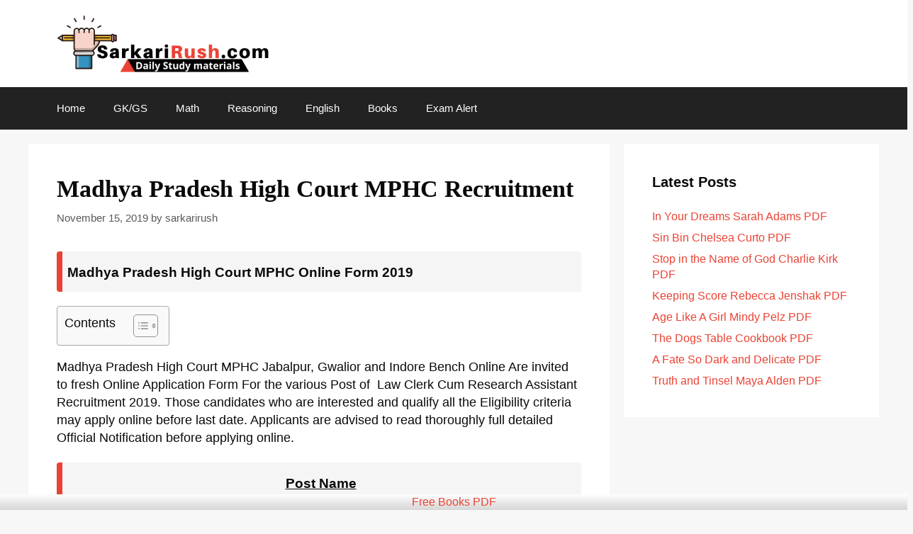

--- FILE ---
content_type: text/html; charset=UTF-8
request_url: https://www.sarkarirush.com/madhya-pradesh-high-court-mphc-recruitment/
body_size: 24211
content:
<!DOCTYPE html>
<html lang="en-US" prefix="og: https://ogp.me/ns#">
<head>
	<meta charset="UTF-8">
		<style>img:is([sizes="auto" i], [sizes^="auto," i]) { contain-intrinsic-size: 3000px 1500px }</style>
	<meta name="viewport" content="width=device-width, initial-scale=1">
<!-- Search Engine Optimization by Rank Math - https://rankmath.com/ -->
<title>Madhya Pradesh High Court MPHC Online Form 2019</title>
<meta name="description" content="Madhya Pradesh High Court MPHC Jabalpur, Gwalior and Indore Bench Online Are invited to fresh Online Application Form For the various Post of"/>
<meta name="robots" content="follow, index, max-snippet:-1, max-video-preview:-1, max-image-preview:large"/>
<link rel="canonical" href="https://www.sarkarirush.com/madhya-pradesh-high-court-mphc-recruitment/" />
<meta property="og:locale" content="en_US" />
<meta property="og:type" content="article" />
<meta property="og:title" content="Madhya Pradesh High Court MPHC Online Form 2019" />
<meta property="og:description" content="Madhya Pradesh High Court MPHC Jabalpur, Gwalior and Indore Bench Online Are invited to fresh Online Application Form For the various Post of" />
<meta property="og:url" content="https://www.sarkarirush.com/madhya-pradesh-high-court-mphc-recruitment/" />
<meta property="og:site_name" content="SARKARI RUSH" />
<meta property="article:tag" content="MPHC Online form" />
<meta property="article:section" content="Latest Jobs" />
<meta property="og:updated_time" content="2019-11-15T13:25:32+05:30" />
<meta property="og:image" content="https://www.sarkarirush.com/wp-content/uploads/2020/07/cropped-GK-27.png" />
<meta property="og:image:secure_url" content="https://www.sarkarirush.com/wp-content/uploads/2020/07/cropped-GK-27.png" />
<meta property="og:image:width" content="512" />
<meta property="og:image:height" content="512" />
<meta property="og:image:alt" content="sarkari logo" />
<meta property="og:image:type" content="image/png" />
<meta property="article:published_time" content="2019-11-15T13:24:09+05:30" />
<meta property="article:modified_time" content="2019-11-15T13:25:32+05:30" />
<meta name="twitter:card" content="summary" />
<meta name="twitter:title" content="Madhya Pradesh High Court MPHC Online Form 2019" />
<meta name="twitter:description" content="Madhya Pradesh High Court MPHC Jabalpur, Gwalior and Indore Bench Online Are invited to fresh Online Application Form For the various Post of" />
<meta name="twitter:site" content="@SarkariRush" />
<meta name="twitter:creator" content="@SarkariRush" />
<meta name="twitter:image" content="https://www.sarkarirush.com/wp-content/uploads/2020/07/cropped-GK-27.png" />
<meta name="twitter:label1" content="Written by" />
<meta name="twitter:data1" content="sarkarirush" />
<meta name="twitter:label2" content="Time to read" />
<meta name="twitter:data2" content="1 minute" />
<script type="application/ld+json" class="rank-math-schema">{"@context":"https://schema.org","@graph":[{"@type":["Person","Organization"],"@id":"https://www.sarkarirush.com/#person","name":"sarkarirush","sameAs":["https://twitter.com/SarkariRush"],"logo":{"@type":"ImageObject","@id":"https://www.sarkarirush.com/#logo","url":"http://sarkarirush.com/wp-content/uploads/2020/06/cropped-SARKARIRUSH-2-1.png","contentUrl":"http://sarkarirush.com/wp-content/uploads/2020/06/cropped-SARKARIRUSH-2-1.png","caption":"SARKARI RUSH","inLanguage":"en-US","width":"446","height":"123"},"image":{"@type":"ImageObject","@id":"https://www.sarkarirush.com/#logo","url":"http://sarkarirush.com/wp-content/uploads/2020/06/cropped-SARKARIRUSH-2-1.png","contentUrl":"http://sarkarirush.com/wp-content/uploads/2020/06/cropped-SARKARIRUSH-2-1.png","caption":"SARKARI RUSH","inLanguage":"en-US","width":"446","height":"123"}},{"@type":"WebSite","@id":"https://www.sarkarirush.com/#website","url":"https://www.sarkarirush.com","name":"SARKARI RUSH","publisher":{"@id":"https://www.sarkarirush.com/#person"},"inLanguage":"en-US"},{"@type":"ImageObject","@id":"https://www.sarkarirush.com/wp-content/uploads/2020/07/cropped-GK-27.png","url":"https://www.sarkarirush.com/wp-content/uploads/2020/07/cropped-GK-27.png","width":"512","height":"512","caption":"sarkari logo","inLanguage":"en-US"},{"@type":"BreadcrumbList","@id":"https://www.sarkarirush.com/madhya-pradesh-high-court-mphc-recruitment/#breadcrumb","itemListElement":[{"@type":"ListItem","position":"1","item":{"@id":"https://www.sarkarirush.com/","name":"Home"}},{"@type":"ListItem","position":"2","item":{"@id":"https://www.sarkarirush.com/latest-jobs/","name":"Latest Jobs"}},{"@type":"ListItem","position":"3","item":{"@id":"https://www.sarkarirush.com/madhya-pradesh-high-court-mphc-recruitment/","name":"Madhya Pradesh High Court MPHC Recruitment"}}]},{"@type":"WebPage","@id":"https://www.sarkarirush.com/madhya-pradesh-high-court-mphc-recruitment/#webpage","url":"https://www.sarkarirush.com/madhya-pradesh-high-court-mphc-recruitment/","name":"Madhya Pradesh High Court MPHC Online Form 2019","datePublished":"2019-11-15T13:24:09+05:30","dateModified":"2019-11-15T13:25:32+05:30","isPartOf":{"@id":"https://www.sarkarirush.com/#website"},"primaryImageOfPage":{"@id":"https://www.sarkarirush.com/wp-content/uploads/2020/07/cropped-GK-27.png"},"inLanguage":"en-US","breadcrumb":{"@id":"https://www.sarkarirush.com/madhya-pradesh-high-court-mphc-recruitment/#breadcrumb"}},{"@type":"Person","@id":"https://www.sarkarirush.com/madhya-pradesh-high-court-mphc-recruitment/#author","name":"sarkarirush","image":{"@type":"ImageObject","@id":"https://secure.gravatar.com/avatar/997322831f0612a24c05168e718a97c88d1728792c606a6db64de7e21b1d48fb?s=96&amp;d=mm&amp;r=g","url":"https://secure.gravatar.com/avatar/997322831f0612a24c05168e718a97c88d1728792c606a6db64de7e21b1d48fb?s=96&amp;d=mm&amp;r=g","caption":"sarkarirush","inLanguage":"en-US"}},{"@type":"BlogPosting","headline":"Madhya Pradesh High Court MPHC Online Form 2019","keywords":"MPHC Online form","datePublished":"2019-11-15T13:24:09+05:30","dateModified":"2019-11-15T13:25:32+05:30","articleSection":"Latest Jobs","author":{"@id":"https://www.sarkarirush.com/madhya-pradesh-high-court-mphc-recruitment/#author","name":"sarkarirush"},"publisher":{"@id":"https://www.sarkarirush.com/#person"},"description":"Madhya Pradesh High Court MPHC Jabalpur, Gwalior and Indore Bench Online Are invited to fresh Online Application Form For the various Post of","name":"Madhya Pradesh High Court MPHC Online Form 2019","@id":"https://www.sarkarirush.com/madhya-pradesh-high-court-mphc-recruitment/#richSnippet","isPartOf":{"@id":"https://www.sarkarirush.com/madhya-pradesh-high-court-mphc-recruitment/#webpage"},"image":{"@id":"https://www.sarkarirush.com/wp-content/uploads/2020/07/cropped-GK-27.png"},"inLanguage":"en-US","mainEntityOfPage":{"@id":"https://www.sarkarirush.com/madhya-pradesh-high-court-mphc-recruitment/#webpage"}}]}</script>
<!-- /Rank Math WordPress SEO plugin -->


<link rel="alternate" type="application/rss+xml" title="SARKARI RUSH &raquo; Feed" href="https://www.sarkarirush.com/feed/" />
<link rel="alternate" type="application/rss+xml" title="SARKARI RUSH &raquo; Comments Feed" href="https://www.sarkarirush.com/comments/feed/" />
<link rel="alternate" type="application/rss+xml" title="SARKARI RUSH &raquo; Madhya Pradesh High Court MPHC Recruitment Comments Feed" href="https://www.sarkarirush.com/madhya-pradesh-high-court-mphc-recruitment/feed/" />
<style id='wp-emoji-styles-inline-css'>

	img.wp-smiley, img.emoji {
		display: inline !important;
		border: none !important;
		box-shadow: none !important;
		height: 1em !important;
		width: 1em !important;
		margin: 0 0.07em !important;
		vertical-align: -0.1em !important;
		background: none !important;
		padding: 0 !important;
	}
</style>
<link rel='stylesheet' id='wp-block-library-css' href='https://www.sarkarirush.com/wp-includes/css/dist/block-library/style.min.css?ver=6.8.3' media='all' />
<style id='classic-theme-styles-inline-css'>
/*! This file is auto-generated */
.wp-block-button__link{color:#fff;background-color:#32373c;border-radius:9999px;box-shadow:none;text-decoration:none;padding:calc(.667em + 2px) calc(1.333em + 2px);font-size:1.125em}.wp-block-file__button{background:#32373c;color:#fff;text-decoration:none}
</style>
<style id='global-styles-inline-css'>
:root{--wp--preset--aspect-ratio--square: 1;--wp--preset--aspect-ratio--4-3: 4/3;--wp--preset--aspect-ratio--3-4: 3/4;--wp--preset--aspect-ratio--3-2: 3/2;--wp--preset--aspect-ratio--2-3: 2/3;--wp--preset--aspect-ratio--16-9: 16/9;--wp--preset--aspect-ratio--9-16: 9/16;--wp--preset--color--black: #000000;--wp--preset--color--cyan-bluish-gray: #abb8c3;--wp--preset--color--white: #ffffff;--wp--preset--color--pale-pink: #f78da7;--wp--preset--color--vivid-red: #cf2e2e;--wp--preset--color--luminous-vivid-orange: #ff6900;--wp--preset--color--luminous-vivid-amber: #fcb900;--wp--preset--color--light-green-cyan: #7bdcb5;--wp--preset--color--vivid-green-cyan: #00d084;--wp--preset--color--pale-cyan-blue: #8ed1fc;--wp--preset--color--vivid-cyan-blue: #0693e3;--wp--preset--color--vivid-purple: #9b51e0;--wp--preset--color--contrast: var(--contrast);--wp--preset--color--contrast-2: var(--contrast-2);--wp--preset--color--contrast-3: var(--contrast-3);--wp--preset--color--base: var(--base);--wp--preset--color--base-2: var(--base-2);--wp--preset--color--base-3: var(--base-3);--wp--preset--color--accent: var(--accent);--wp--preset--gradient--vivid-cyan-blue-to-vivid-purple: linear-gradient(135deg,rgba(6,147,227,1) 0%,rgb(155,81,224) 100%);--wp--preset--gradient--light-green-cyan-to-vivid-green-cyan: linear-gradient(135deg,rgb(122,220,180) 0%,rgb(0,208,130) 100%);--wp--preset--gradient--luminous-vivid-amber-to-luminous-vivid-orange: linear-gradient(135deg,rgba(252,185,0,1) 0%,rgba(255,105,0,1) 100%);--wp--preset--gradient--luminous-vivid-orange-to-vivid-red: linear-gradient(135deg,rgba(255,105,0,1) 0%,rgb(207,46,46) 100%);--wp--preset--gradient--very-light-gray-to-cyan-bluish-gray: linear-gradient(135deg,rgb(238,238,238) 0%,rgb(169,184,195) 100%);--wp--preset--gradient--cool-to-warm-spectrum: linear-gradient(135deg,rgb(74,234,220) 0%,rgb(151,120,209) 20%,rgb(207,42,186) 40%,rgb(238,44,130) 60%,rgb(251,105,98) 80%,rgb(254,248,76) 100%);--wp--preset--gradient--blush-light-purple: linear-gradient(135deg,rgb(255,206,236) 0%,rgb(152,150,240) 100%);--wp--preset--gradient--blush-bordeaux: linear-gradient(135deg,rgb(254,205,165) 0%,rgb(254,45,45) 50%,rgb(107,0,62) 100%);--wp--preset--gradient--luminous-dusk: linear-gradient(135deg,rgb(255,203,112) 0%,rgb(199,81,192) 50%,rgb(65,88,208) 100%);--wp--preset--gradient--pale-ocean: linear-gradient(135deg,rgb(255,245,203) 0%,rgb(182,227,212) 50%,rgb(51,167,181) 100%);--wp--preset--gradient--electric-grass: linear-gradient(135deg,rgb(202,248,128) 0%,rgb(113,206,126) 100%);--wp--preset--gradient--midnight: linear-gradient(135deg,rgb(2,3,129) 0%,rgb(40,116,252) 100%);--wp--preset--font-size--small: 13px;--wp--preset--font-size--medium: 20px;--wp--preset--font-size--large: 36px;--wp--preset--font-size--x-large: 42px;--wp--preset--spacing--20: 0.44rem;--wp--preset--spacing--30: 0.67rem;--wp--preset--spacing--40: 1rem;--wp--preset--spacing--50: 1.5rem;--wp--preset--spacing--60: 2.25rem;--wp--preset--spacing--70: 3.38rem;--wp--preset--spacing--80: 5.06rem;--wp--preset--shadow--natural: 6px 6px 9px rgba(0, 0, 0, 0.2);--wp--preset--shadow--deep: 12px 12px 50px rgba(0, 0, 0, 0.4);--wp--preset--shadow--sharp: 6px 6px 0px rgba(0, 0, 0, 0.2);--wp--preset--shadow--outlined: 6px 6px 0px -3px rgba(255, 255, 255, 1), 6px 6px rgba(0, 0, 0, 1);--wp--preset--shadow--crisp: 6px 6px 0px rgba(0, 0, 0, 1);}:where(.is-layout-flex){gap: 0.5em;}:where(.is-layout-grid){gap: 0.5em;}body .is-layout-flex{display: flex;}.is-layout-flex{flex-wrap: wrap;align-items: center;}.is-layout-flex > :is(*, div){margin: 0;}body .is-layout-grid{display: grid;}.is-layout-grid > :is(*, div){margin: 0;}:where(.wp-block-columns.is-layout-flex){gap: 2em;}:where(.wp-block-columns.is-layout-grid){gap: 2em;}:where(.wp-block-post-template.is-layout-flex){gap: 1.25em;}:where(.wp-block-post-template.is-layout-grid){gap: 1.25em;}.has-black-color{color: var(--wp--preset--color--black) !important;}.has-cyan-bluish-gray-color{color: var(--wp--preset--color--cyan-bluish-gray) !important;}.has-white-color{color: var(--wp--preset--color--white) !important;}.has-pale-pink-color{color: var(--wp--preset--color--pale-pink) !important;}.has-vivid-red-color{color: var(--wp--preset--color--vivid-red) !important;}.has-luminous-vivid-orange-color{color: var(--wp--preset--color--luminous-vivid-orange) !important;}.has-luminous-vivid-amber-color{color: var(--wp--preset--color--luminous-vivid-amber) !important;}.has-light-green-cyan-color{color: var(--wp--preset--color--light-green-cyan) !important;}.has-vivid-green-cyan-color{color: var(--wp--preset--color--vivid-green-cyan) !important;}.has-pale-cyan-blue-color{color: var(--wp--preset--color--pale-cyan-blue) !important;}.has-vivid-cyan-blue-color{color: var(--wp--preset--color--vivid-cyan-blue) !important;}.has-vivid-purple-color{color: var(--wp--preset--color--vivid-purple) !important;}.has-black-background-color{background-color: var(--wp--preset--color--black) !important;}.has-cyan-bluish-gray-background-color{background-color: var(--wp--preset--color--cyan-bluish-gray) !important;}.has-white-background-color{background-color: var(--wp--preset--color--white) !important;}.has-pale-pink-background-color{background-color: var(--wp--preset--color--pale-pink) !important;}.has-vivid-red-background-color{background-color: var(--wp--preset--color--vivid-red) !important;}.has-luminous-vivid-orange-background-color{background-color: var(--wp--preset--color--luminous-vivid-orange) !important;}.has-luminous-vivid-amber-background-color{background-color: var(--wp--preset--color--luminous-vivid-amber) !important;}.has-light-green-cyan-background-color{background-color: var(--wp--preset--color--light-green-cyan) !important;}.has-vivid-green-cyan-background-color{background-color: var(--wp--preset--color--vivid-green-cyan) !important;}.has-pale-cyan-blue-background-color{background-color: var(--wp--preset--color--pale-cyan-blue) !important;}.has-vivid-cyan-blue-background-color{background-color: var(--wp--preset--color--vivid-cyan-blue) !important;}.has-vivid-purple-background-color{background-color: var(--wp--preset--color--vivid-purple) !important;}.has-black-border-color{border-color: var(--wp--preset--color--black) !important;}.has-cyan-bluish-gray-border-color{border-color: var(--wp--preset--color--cyan-bluish-gray) !important;}.has-white-border-color{border-color: var(--wp--preset--color--white) !important;}.has-pale-pink-border-color{border-color: var(--wp--preset--color--pale-pink) !important;}.has-vivid-red-border-color{border-color: var(--wp--preset--color--vivid-red) !important;}.has-luminous-vivid-orange-border-color{border-color: var(--wp--preset--color--luminous-vivid-orange) !important;}.has-luminous-vivid-amber-border-color{border-color: var(--wp--preset--color--luminous-vivid-amber) !important;}.has-light-green-cyan-border-color{border-color: var(--wp--preset--color--light-green-cyan) !important;}.has-vivid-green-cyan-border-color{border-color: var(--wp--preset--color--vivid-green-cyan) !important;}.has-pale-cyan-blue-border-color{border-color: var(--wp--preset--color--pale-cyan-blue) !important;}.has-vivid-cyan-blue-border-color{border-color: var(--wp--preset--color--vivid-cyan-blue) !important;}.has-vivid-purple-border-color{border-color: var(--wp--preset--color--vivid-purple) !important;}.has-vivid-cyan-blue-to-vivid-purple-gradient-background{background: var(--wp--preset--gradient--vivid-cyan-blue-to-vivid-purple) !important;}.has-light-green-cyan-to-vivid-green-cyan-gradient-background{background: var(--wp--preset--gradient--light-green-cyan-to-vivid-green-cyan) !important;}.has-luminous-vivid-amber-to-luminous-vivid-orange-gradient-background{background: var(--wp--preset--gradient--luminous-vivid-amber-to-luminous-vivid-orange) !important;}.has-luminous-vivid-orange-to-vivid-red-gradient-background{background: var(--wp--preset--gradient--luminous-vivid-orange-to-vivid-red) !important;}.has-very-light-gray-to-cyan-bluish-gray-gradient-background{background: var(--wp--preset--gradient--very-light-gray-to-cyan-bluish-gray) !important;}.has-cool-to-warm-spectrum-gradient-background{background: var(--wp--preset--gradient--cool-to-warm-spectrum) !important;}.has-blush-light-purple-gradient-background{background: var(--wp--preset--gradient--blush-light-purple) !important;}.has-blush-bordeaux-gradient-background{background: var(--wp--preset--gradient--blush-bordeaux) !important;}.has-luminous-dusk-gradient-background{background: var(--wp--preset--gradient--luminous-dusk) !important;}.has-pale-ocean-gradient-background{background: var(--wp--preset--gradient--pale-ocean) !important;}.has-electric-grass-gradient-background{background: var(--wp--preset--gradient--electric-grass) !important;}.has-midnight-gradient-background{background: var(--wp--preset--gradient--midnight) !important;}.has-small-font-size{font-size: var(--wp--preset--font-size--small) !important;}.has-medium-font-size{font-size: var(--wp--preset--font-size--medium) !important;}.has-large-font-size{font-size: var(--wp--preset--font-size--large) !important;}.has-x-large-font-size{font-size: var(--wp--preset--font-size--x-large) !important;}
:where(.wp-block-post-template.is-layout-flex){gap: 1.25em;}:where(.wp-block-post-template.is-layout-grid){gap: 1.25em;}
:where(.wp-block-columns.is-layout-flex){gap: 2em;}:where(.wp-block-columns.is-layout-grid){gap: 2em;}
:root :where(.wp-block-pullquote){font-size: 1.5em;line-height: 1.6;}
</style>
<link data-minify="1" rel='stylesheet' id='wpdm-fonticon-css' href='https://www.sarkarirush.com/wp-content/cache/min/1/wp-content/plugins/download-manager/assets/wpdm-iconfont/css/wpdm-icons.css?ver=1764823716' media='all' />
<link rel='stylesheet' id='wpdm-front-css' href='https://www.sarkarirush.com/wp-content/cache/background-css/1/www.sarkarirush.com/wp-content/plugins/download-manager/assets/css/front.min.css?ver=6.8.3&wpr_t=1765106957' media='all' />
<link rel='stylesheet' id='ez-toc-css' href='https://www.sarkarirush.com/wp-content/plugins/easy-table-of-contents/assets/css/screen.min.css?ver=2.0.78' media='all' />
<style id='ez-toc-inline-css'>
div#ez-toc-container .ez-toc-title {font-size: 100%;}div#ez-toc-container .ez-toc-title {font-weight: 500;}div#ez-toc-container ul li , div#ez-toc-container ul li a {font-size: 90%;}div#ez-toc-container ul li , div#ez-toc-container ul li a {font-weight: 500;}div#ez-toc-container nav ul ul li {font-size: 80%;}.ez-toc-box-title {font-weight: bold; margin-bottom: 10px; text-align: center; text-transform: uppercase; letter-spacing: 1px; color: #666; padding-bottom: 5px;position:absolute;top:-4%;left:5%;background-color: inherit;transition: top 0.3s ease;}.ez-toc-box-title.toc-closed {top:-25%;}
.ez-toc-container-direction {direction: ltr;}.ez-toc-counter ul{counter-reset: item ;}.ez-toc-counter nav ul li a::before {content: counters(item, '.', decimal) '. ';display: inline-block;counter-increment: item;flex-grow: 0;flex-shrink: 0;margin-right: .2em; float: left; }.ez-toc-widget-direction {direction: ltr;}.ez-toc-widget-container ul{counter-reset: item ;}.ez-toc-widget-container nav ul li a::before {content: counters(item, '.', decimal) '. ';display: inline-block;counter-increment: item;flex-grow: 0;flex-shrink: 0;margin-right: .2em; float: left; }
</style>
<link rel='stylesheet' id='generate-comments-css' href='https://www.sarkarirush.com/wp-content/themes/generatepress/assets/css/components/comments.min.css?ver=3.6.1' media='all' />
<link rel='stylesheet' id='generate-style-css' href='https://www.sarkarirush.com/wp-content/themes/generatepress/assets/css/main.min.css?ver=3.6.1' media='all' />
<style id='generate-style-inline-css'>
body{background-color:#f7f7f7;color:#0a0a0a;}a{color:#000000;}a:hover, a:focus{text-decoration:underline;}.entry-title a, .site-branding a, a.button, .wp-block-button__link, .main-navigation a{text-decoration:none;}a:hover, a:focus, a:active{color:#ea4335;}.wp-block-group__inner-container{max-width:1200px;margin-left:auto;margin-right:auto;}.site-header .header-image{width:300px;}:root{--contrast:#222222;--contrast-2:#575760;--contrast-3:#b2b2be;--base:#f0f0f0;--base-2:#f7f8f9;--base-3:#ffffff;--accent:#1e73be;}:root .has-contrast-color{color:var(--contrast);}:root .has-contrast-background-color{background-color:var(--contrast);}:root .has-contrast-2-color{color:var(--contrast-2);}:root .has-contrast-2-background-color{background-color:var(--contrast-2);}:root .has-contrast-3-color{color:var(--contrast-3);}:root .has-contrast-3-background-color{background-color:var(--contrast-3);}:root .has-base-color{color:var(--base);}:root .has-base-background-color{background-color:var(--base);}:root .has-base-2-color{color:var(--base-2);}:root .has-base-2-background-color{background-color:var(--base-2);}:root .has-base-3-color{color:var(--base-3);}:root .has-base-3-background-color{background-color:var(--base-3);}:root .has-accent-color{color:var(--accent);}:root .has-accent-background-color{background-color:var(--accent);}body, button, input, select, textarea{font-family:Arial, Helvetica, sans-serif;font-size:18px;}body{line-height:1.4;}p{margin-bottom:1.2em;}.entry-content > [class*="wp-block-"]:not(:last-child):not(.wp-block-heading){margin-bottom:1.2em;}.main-navigation .main-nav ul ul li a{font-size:14px;}.sidebar .widget, .footer-widgets .widget{font-size:17px;}h1{font-family:Georgia, Times New Roman, Times, serif;font-weight:600;text-transform:capitalize;font-size:34px;line-height:1.4em;}h2{font-family:Arial, Helvetica, sans-serif;font-weight:200;font-size:27px;line-height:1.3em;}h3{font-family:Arial, Helvetica, sans-serif;font-size:24px;line-height:1.3em;}h4{font-size:inherit;}h5{font-size:inherit;}@media (max-width:768px){.main-title{font-size:30px;}h1{font-size:28px;}h2{font-size:24px;}}.top-bar{background-color:#636363;color:#ffffff;}.top-bar a{color:#ffffff;}.top-bar a:hover{color:#303030;}.site-header{background-color:var(--base-3);color:#3a3a3a;}.site-header a{color:#3a3a3a;}.main-title a,.main-title a:hover{color:#222222;}.site-description{color:#757575;}.main-navigation,.main-navigation ul ul{background-color:var(--contrast);}.main-navigation .main-nav ul li a, .main-navigation .menu-toggle, .main-navigation .menu-bar-items{color:var(--base-3);}.main-navigation .main-nav ul li:not([class*="current-menu-"]):hover > a, .main-navigation .main-nav ul li:not([class*="current-menu-"]):focus > a, .main-navigation .main-nav ul li.sfHover:not([class*="current-menu-"]) > a, .main-navigation .menu-bar-item:hover > a, .main-navigation .menu-bar-item.sfHover > a{color:var(--contrast);background-color:var(--base);}button.menu-toggle:hover,button.menu-toggle:focus{color:var(--base-3);}.main-navigation .main-nav ul li[class*="current-menu-"] > a{color:var(--contrast-3);}.navigation-search input[type="search"],.navigation-search input[type="search"]:active, .navigation-search input[type="search"]:focus, .main-navigation .main-nav ul li.search-item.active > a, .main-navigation .menu-bar-items .search-item.active > a{color:var(--contrast);background-color:var(--base);}.main-navigation ul ul{background-color:#3f3f3f;}.main-navigation .main-nav ul ul li a{color:#ffffff;}.main-navigation .main-nav ul ul li:not([class*="current-menu-"]):hover > a,.main-navigation .main-nav ul ul li:not([class*="current-menu-"]):focus > a, .main-navigation .main-nav ul ul li.sfHover:not([class*="current-menu-"]) > a{color:#ffffff;background-color:#4f4f4f;}.main-navigation .main-nav ul ul li[class*="current-menu-"] > a{color:#ffffff;background-color:#4f4f4f;}.separate-containers .inside-article, .separate-containers .comments-area, .separate-containers .page-header, .one-container .container, .separate-containers .paging-navigation, .inside-page-header{background-color:#ffffff;}.inside-article a,.paging-navigation a,.comments-area a,.page-header a{color:#ea4335;}.entry-meta{color:#595959;}.entry-meta a{color:#595959;}.entry-meta a:hover{color:#1e73be;}.sidebar .widget{background-color:#ffffff;}.sidebar .widget a{color:#ea4335;}.sidebar .widget .widget-title{color:#000000;}.footer-widgets{background-color:#ffffff;}.footer-widgets .widget-title{color:#000000;}.site-info{color:#ffffff;background-color:#222222;}.site-info a{color:#ffffff;}.site-info a:hover{color:#606060;}.footer-bar .widget_nav_menu .current-menu-item a{color:#606060;}input[type="text"],input[type="email"],input[type="url"],input[type="password"],input[type="search"],input[type="tel"],input[type="number"],textarea,select{color:#666666;background-color:#fafafa;border-color:#cccccc;}input[type="text"]:focus,input[type="email"]:focus,input[type="url"]:focus,input[type="password"]:focus,input[type="search"]:focus,input[type="tel"]:focus,input[type="number"]:focus,textarea:focus,select:focus{color:#666666;background-color:#ffffff;border-color:#bfbfbf;}button,html input[type="button"],input[type="reset"],input[type="submit"],a.button,a.wp-block-button__link:not(.has-background){color:#ffffff;background-color:#666666;}button:hover,html input[type="button"]:hover,input[type="reset"]:hover,input[type="submit"]:hover,a.button:hover,button:focus,html input[type="button"]:focus,input[type="reset"]:focus,input[type="submit"]:focus,a.button:focus,a.wp-block-button__link:not(.has-background):active,a.wp-block-button__link:not(.has-background):focus,a.wp-block-button__link:not(.has-background):hover{color:#ffffff;background-color:#3f3f3f;}a.generate-back-to-top{background-color:rgba( 0,0,0,0.4 );color:#ffffff;}a.generate-back-to-top:hover,a.generate-back-to-top:focus{background-color:rgba( 0,0,0,0.6 );color:#ffffff;}:root{--gp-search-modal-bg-color:var(--base-3);--gp-search-modal-text-color:var(--contrast);--gp-search-modal-overlay-bg-color:rgba(0,0,0,0.2);}@media (max-width:768px){.main-navigation .menu-bar-item:hover > a, .main-navigation .menu-bar-item.sfHover > a{background:none;color:var(--base-3);}}.inside-top-bar{padding:10px;}.nav-below-header .main-navigation .inside-navigation.grid-container, .nav-above-header .main-navigation .inside-navigation.grid-container{padding:0px 20px 0px 20px;}.site-main .wp-block-group__inner-container{padding:40px;}.separate-containers .paging-navigation{padding-top:20px;padding-bottom:20px;}.entry-content .alignwide, body:not(.no-sidebar) .entry-content .alignfull{margin-left:-40px;width:calc(100% + 80px);max-width:calc(100% + 80px);}.rtl .menu-item-has-children .dropdown-menu-toggle{padding-left:20px;}.rtl .main-navigation .main-nav ul li.menu-item-has-children > a{padding-right:20px;}.inside-site-info{padding:20px;}@media (max-width:768px){.separate-containers .inside-article, .separate-containers .comments-area, .separate-containers .page-header, .separate-containers .paging-navigation, .one-container .site-content, .inside-page-header{padding:30px;}.site-main .wp-block-group__inner-container{padding:30px;}.inside-site-info{padding-right:10px;padding-left:10px;}.entry-content .alignwide, body:not(.no-sidebar) .entry-content .alignfull{margin-left:-30px;width:calc(100% + 60px);max-width:calc(100% + 60px);}.one-container .site-main .paging-navigation{margin-bottom:20px;}}/* End cached CSS */.is-right-sidebar{width:30%;}.is-left-sidebar{width:30%;}.site-content .content-area{width:70%;}@media (max-width:768px){.main-navigation .menu-toggle,.sidebar-nav-mobile:not(#sticky-placeholder){display:block;}.main-navigation ul,.gen-sidebar-nav,.main-navigation:not(.slideout-navigation):not(.toggled) .main-nav > ul,.has-inline-mobile-toggle #site-navigation .inside-navigation > *:not(.navigation-search):not(.main-nav){display:none;}.nav-align-right .inside-navigation,.nav-align-center .inside-navigation{justify-content:space-between;}}
.elementor-template-full-width .site-content{display:block;}
</style>
<link data-minify="1" rel='stylesheet' id='elementor-icons-css' href='https://www.sarkarirush.com/wp-content/cache/min/1/wp-content/plugins/elementor/assets/lib/eicons/css/elementor-icons.min.css?ver=1764823716' media='all' />
<link rel='stylesheet' id='elementor-frontend-css' href='https://www.sarkarirush.com/wp-content/plugins/elementor/assets/css/frontend.min.css?ver=3.28.4' media='all' />
<link rel='stylesheet' id='elementor-pro-css' href='https://www.sarkarirush.com/wp-content/plugins/elementor-pro/assets/css/frontend.min.css?ver=3.7.3' media='all' />
<link data-minify="1" rel='stylesheet' id='font-awesome-5-all-css' href='https://www.sarkarirush.com/wp-content/cache/min/1/wp-content/plugins/elementor/assets/lib/font-awesome/css/all.min.css?ver=1764823717' media='all' />
<link rel='stylesheet' id='font-awesome-4-shim-css' href='https://www.sarkarirush.com/wp-content/plugins/elementor/assets/lib/font-awesome/css/v4-shims.min.css?ver=3.28.4' media='all' />
<link rel='stylesheet' id='elementor-post-2411-css' href='https://www.sarkarirush.com/wp-content/uploads/elementor/css/post-2411.css?ver=1754240175' media='all' />
<style id='rocket-lazyload-inline-css'>
.rll-youtube-player{position:relative;padding-bottom:56.23%;height:0;overflow:hidden;max-width:100%;}.rll-youtube-player:focus-within{outline: 2px solid currentColor;outline-offset: 5px;}.rll-youtube-player iframe{position:absolute;top:0;left:0;width:100%;height:100%;z-index:100;background:0 0}.rll-youtube-player img{bottom:0;display:block;left:0;margin:auto;max-width:100%;width:100%;position:absolute;right:0;top:0;border:none;height:auto;-webkit-transition:.4s all;-moz-transition:.4s all;transition:.4s all}.rll-youtube-player img:hover{-webkit-filter:brightness(75%)}.rll-youtube-player .play{height:100%;width:100%;left:0;top:0;position:absolute;background:var(--wpr-bg-ec9f653d-1133-4674-bce5-abdccd68d149) no-repeat center;background-color: transparent !important;cursor:pointer;border:none;}.wp-embed-responsive .wp-has-aspect-ratio .rll-youtube-player{position:absolute;padding-bottom:0;width:100%;height:100%;top:0;bottom:0;left:0;right:0}
</style>
<link data-minify="1" rel='stylesheet' id='elementor-gf-local-roboto-css' href='https://www.sarkarirush.com/wp-content/cache/min/1/wp-content/uploads/elementor/google-fonts/css/roboto.css?ver=1764823717' media='all' />
<script src="https://www.sarkarirush.com/wp-includes/js/jquery/jquery.min.js?ver=3.7.1" id="jquery-core-js"></script>
<script src="https://www.sarkarirush.com/wp-includes/js/jquery/jquery-migrate.min.js?ver=3.4.1" id="jquery-migrate-js"></script>
<script src="https://www.sarkarirush.com/wp-content/plugins/download-manager/assets/js/wpdm.min.js?ver=6.8.3" id="wpdm-frontend-js-js"></script>
<script id="wpdm-frontjs-js-extra">
var wpdm_url = {"home":"https:\/\/www.sarkarirush.com\/","site":"https:\/\/www.sarkarirush.com\/","ajax":"https:\/\/www.sarkarirush.com\/wp-admin\/admin-ajax.php"};
var wpdm_js = {"spinner":"<i class=\"wpdm-icon wpdm-sun wpdm-spin\"><\/i>","client_id":"69272477f92c1ed7af6c296c418a4b4b"};
var wpdm_strings = {"pass_var":"Password Verified!","pass_var_q":"Please click following button to start download.","start_dl":"Start Download"};
</script>
<script src="https://www.sarkarirush.com/wp-content/plugins/download-manager/assets/js/front.min.js?ver=3.3.32" id="wpdm-frontjs-js"></script>
<script src="https://www.sarkarirush.com/wp-content/plugins/elementor/assets/lib/font-awesome/js/v4-shims.min.js?ver=3.28.4" id="font-awesome-4-shim-js"></script>
<link rel="https://api.w.org/" href="https://www.sarkarirush.com/wp-json/" /><link rel="alternate" title="JSON" type="application/json" href="https://www.sarkarirush.com/wp-json/wp/v2/posts/1952" /><link rel="EditURI" type="application/rsd+xml" title="RSD" href="https://www.sarkarirush.com/xmlrpc.php?rsd" />
<meta name="generator" content="WordPress 6.8.3" />
<link rel='shortlink' href='https://www.sarkarirush.com/?p=1952' />
<link rel="alternate" title="oEmbed (JSON)" type="application/json+oembed" href="https://www.sarkarirush.com/wp-json/oembed/1.0/embed?url=https%3A%2F%2Fwww.sarkarirush.com%2Fmadhya-pradesh-high-court-mphc-recruitment%2F" />
<link rel="alternate" title="oEmbed (XML)" type="text/xml+oembed" href="https://www.sarkarirush.com/wp-json/oembed/1.0/embed?url=https%3A%2F%2Fwww.sarkarirush.com%2Fmadhya-pradesh-high-court-mphc-recruitment%2F&#038;format=xml" />
<link rel="pingback" href="https://www.sarkarirush.com/xmlrpc.php">
<meta name="generator" content="Elementor 3.28.4; features: additional_custom_breakpoints, e_local_google_fonts; settings: css_print_method-external, google_font-enabled, font_display-auto">
      <meta name="onesignal" content="wordpress-plugin"/>
            <script>

      window.OneSignalDeferred = window.OneSignalDeferred || [];

      OneSignalDeferred.push(function(OneSignal) {
        var oneSignal_options = {};
        window._oneSignalInitOptions = oneSignal_options;

        oneSignal_options['serviceWorkerParam'] = { scope: '/' };
oneSignal_options['serviceWorkerPath'] = 'OneSignalSDKWorker.js.php';

        OneSignal.Notifications.setDefaultUrl("https://www.sarkarirush.com");

        oneSignal_options['wordpress'] = true;
oneSignal_options['appId'] = '994dfab0-6fdb-446a-aee8-796d31766fba';
oneSignal_options['allowLocalhostAsSecureOrigin'] = true;
oneSignal_options['welcomeNotification'] = { };
oneSignal_options['welcomeNotification']['title'] = "";
oneSignal_options['welcomeNotification']['message'] = "";
oneSignal_options['path'] = "https://www.sarkarirush.com/wp-content/plugins/onesignal-free-web-push-notifications/sdk_files/";
oneSignal_options['safari_web_id'] = "web.onesignal.auto.0f4ef0fc-d020-4184-9066-253532c318fc";
oneSignal_options['promptOptions'] = { };
oneSignal_options['promptOptions']['siteName'] = "http://sarkarirush.com/";
              OneSignal.init(window._oneSignalInitOptions);
              OneSignal.Slidedown.promptPush()      });

      function documentInitOneSignal() {
        var oneSignal_elements = document.getElementsByClassName("OneSignal-prompt");

        var oneSignalLinkClickHandler = function(event) { OneSignal.Notifications.requestPermission(); event.preventDefault(); };        for(var i = 0; i < oneSignal_elements.length; i++)
          oneSignal_elements[i].addEventListener('click', oneSignalLinkClickHandler, false);
      }

      if (document.readyState === 'complete') {
           documentInitOneSignal();
      }
      else {
           window.addEventListener("load", function(event){
               documentInitOneSignal();
          });
      }
    </script>
			<style>
				.e-con.e-parent:nth-of-type(n+4):not(.e-lazyloaded):not(.e-no-lazyload),
				.e-con.e-parent:nth-of-type(n+4):not(.e-lazyloaded):not(.e-no-lazyload) * {
					background-image: none !important;
				}
				@media screen and (max-height: 1024px) {
					.e-con.e-parent:nth-of-type(n+3):not(.e-lazyloaded):not(.e-no-lazyload),
					.e-con.e-parent:nth-of-type(n+3):not(.e-lazyloaded):not(.e-no-lazyload) * {
						background-image: none !important;
					}
				}
				@media screen and (max-height: 640px) {
					.e-con.e-parent:nth-of-type(n+2):not(.e-lazyloaded):not(.e-no-lazyload),
					.e-con.e-parent:nth-of-type(n+2):not(.e-lazyloaded):not(.e-no-lazyload) * {
						background-image: none !important;
					}
				}
			</style>
			<link rel="icon" href="https://www.sarkarirush.com/wp-content/uploads/2019/06/cropped-GK-27-32x32.png" sizes="32x32" />
<link rel="icon" href="https://www.sarkarirush.com/wp-content/uploads/2019/06/cropped-GK-27-192x192.png" sizes="192x192" />
<link rel="apple-touch-icon" href="https://www.sarkarirush.com/wp-content/uploads/2019/06/cropped-GK-27-180x180.png" />
<meta name="msapplication-TileImage" content="https://www.sarkarirush.com/wp-content/uploads/2019/06/cropped-GK-27-270x270.png" />
		<style id="wp-custom-css">
			.entry-tags { display: none; }
ul, ol {
    margin: 0px 0px 1.5em 1.5em;
}

.page-header-image-single {
    text-align: center;
}
.category .page-header {
    display: none;
}

footer.entry-meta .cat-links,
footer.entry-meta .tags-links,
footer.entry-meta .sep {
	display: none;
}


body {
	user-select: none;
}
.nav-previous,
.nav-next {
  display: none;
}

p {
font-size: 18px;
}

.entry-content ul {
  list-style: none !important;
  padding-left: 0 !important;
  margin-left: 0 !important;
}

.entry-content ul li::before {
  content: "✅";
  display: inline-block;
  margin-right: 8px;
  color: inherit;
}

.entry-content h2 {
  background-color: #ededed; /* Light gray background */
  padding: 20px 20px 20px 30px;
  position: relative;
  border-radius: 4px;
}

.entry-content h2,
.entry-content h3,
.entry-content h4 {
  background-color: #f5f5f5; /* Lighter gray background */
  padding: 10px 10px 10px 15px;
  position: relative;
  border-radius: 4px;
}

.entry-content h2::before,
.entry-content h3::before,
.entry-content h4::before {
  content: "";
  position: absolute;
  left: 0;
  top: 0;
  bottom: 0;
  width: 8px;
  background-color: #ea4335; /* Red vertical bar */
  border-top-left-radius: 4px;
  border-bottom-left-radius: 4px;
}



		</style>
		<meta name="generator" content="WordPress Download Manager 3.3.32" />
                <style>
        /* WPDM Link Template Styles */        </style>
                <style>

            :root {
                --color-primary: #4a8eff;
                --color-primary-rgb: 74, 142, 255;
                --color-primary-hover: #5998ff;
                --color-primary-active: #3281ff;
                --clr-sec: #6c757d;
                --clr-sec-rgb: 108, 117, 125;
                --clr-sec-hover: #6c757d;
                --clr-sec-active: #6c757d;
                --color-secondary: #6c757d;
                --color-secondary-rgb: 108, 117, 125;
                --color-secondary-hover: #6c757d;
                --color-secondary-active: #6c757d;
                --color-success: #018e11;
                --color-success-rgb: 1, 142, 17;
                --color-success-hover: #0aad01;
                --color-success-active: #0c8c01;
                --color-info: #2CA8FF;
                --color-info-rgb: 44, 168, 255;
                --color-info-hover: #2CA8FF;
                --color-info-active: #2CA8FF;
                --color-warning: #FFB236;
                --color-warning-rgb: 255, 178, 54;
                --color-warning-hover: #FFB236;
                --color-warning-active: #FFB236;
                --color-danger: #ff5062;
                --color-danger-rgb: 255, 80, 98;
                --color-danger-hover: #ff5062;
                --color-danger-active: #ff5062;
                --color-green: #30b570;
                --color-blue: #0073ff;
                --color-purple: #8557D3;
                --color-red: #ff5062;
                --color-muted: rgba(69, 89, 122, 0.6);
                --wpdm-font: "Sen", -apple-system, BlinkMacSystemFont, "Segoe UI", Roboto, Helvetica, Arial, sans-serif, "Apple Color Emoji", "Segoe UI Emoji", "Segoe UI Symbol";
            }

            .wpdm-download-link.btn.btn-primary {
                border-radius: 4px;
            }


        </style>
        <noscript><style id="rocket-lazyload-nojs-css">.rll-youtube-player, [data-lazy-src]{display:none !important;}</style></noscript>	<!-- Global site tag (gtag.js) - Google Analytics -->
<script async src="https://www.googletagmanager.com/gtag/js?id=UA-152685650-1"></script>
<script>
window.dataLayer = window.dataLayer || [];
function gtag(){dataLayer.push(arguments);}
gtag('js', new Date());

gtag('config', 'UA-152685650-1');
</script>
<style id="wpr-lazyload-bg-container"></style><style id="wpr-lazyload-bg-exclusion"></style>
<noscript>
<style id="wpr-lazyload-bg-nostyle">.w3eden #wpdm-featured-image{--wpr-bg-0a866021-bce4-41a7-9884-96c0b22e5165: url('https://www.sarkarirush.com/wp-content/plugins/download-manager/assets/images/plus.svg');}.w3eden .wpdm-custom-select{--wpr-bg-6d364bd6-f1e4-4a71-b03f-5b7495710f6b: url('https://www.sarkarirush.com/wp-content/plugins/download-manager/assets/images/sort.svg');}.w3eden .blockui:before{--wpr-bg-47dc764a-5a82-4598-90b5-a39ced23b48a: url('https://www.sarkarirush.com/wp-content/plugins/download-manager/assets/images/loader.svg');}.rll-youtube-player .play{--wpr-bg-ec9f653d-1133-4674-bce5-abdccd68d149: url('https://www.sarkarirush.com/wp-content/plugins/wp-rocket/assets/img/youtube.png');}</style>
</noscript>
<script type="application/javascript">const rocket_pairs = [{"selector":".w3eden #wpdm-featured-image","style":".w3eden #wpdm-featured-image{--wpr-bg-0a866021-bce4-41a7-9884-96c0b22e5165: url('https:\/\/www.sarkarirush.com\/wp-content\/plugins\/download-manager\/assets\/images\/plus.svg');}","hash":"0a866021-bce4-41a7-9884-96c0b22e5165","url":"https:\/\/www.sarkarirush.com\/wp-content\/plugins\/download-manager\/assets\/images\/plus.svg"},{"selector":".w3eden .wpdm-custom-select","style":".w3eden .wpdm-custom-select{--wpr-bg-6d364bd6-f1e4-4a71-b03f-5b7495710f6b: url('https:\/\/www.sarkarirush.com\/wp-content\/plugins\/download-manager\/assets\/images\/sort.svg');}","hash":"6d364bd6-f1e4-4a71-b03f-5b7495710f6b","url":"https:\/\/www.sarkarirush.com\/wp-content\/plugins\/download-manager\/assets\/images\/sort.svg"},{"selector":".w3eden .blockui","style":".w3eden .blockui:before{--wpr-bg-47dc764a-5a82-4598-90b5-a39ced23b48a: url('https:\/\/www.sarkarirush.com\/wp-content\/plugins\/download-manager\/assets\/images\/loader.svg');}","hash":"47dc764a-5a82-4598-90b5-a39ced23b48a","url":"https:\/\/www.sarkarirush.com\/wp-content\/plugins\/download-manager\/assets\/images\/loader.svg"},{"selector":".rll-youtube-player .play","style":".rll-youtube-player .play{--wpr-bg-ec9f653d-1133-4674-bce5-abdccd68d149: url('https:\/\/www.sarkarirush.com\/wp-content\/plugins\/wp-rocket\/assets\/img\/youtube.png');}","hash":"ec9f653d-1133-4674-bce5-abdccd68d149","url":"https:\/\/www.sarkarirush.com\/wp-content\/plugins\/wp-rocket\/assets\/img\/youtube.png"}]; const rocket_excluded_pairs = [];</script><meta name="generator" content="WP Rocket 3.19.3" data-wpr-features="wpr_lazyload_css_bg_img wpr_minify_js wpr_lazyload_images wpr_lazyload_iframes wpr_minify_css wpr_preload_links wpr_desktop" /></head>

<body class="wp-singular post-template-default single single-post postid-1952 single-format-standard wp-custom-logo wp-embed-responsive wp-theme-generatepress right-sidebar nav-below-header separate-containers header-aligned-left dropdown-hover elementor-default" itemtype="https://schema.org/Blog" itemscope>
	<a class="screen-reader-text skip-link" href="#content" title="Skip to content">Skip to content</a>		<header class="site-header" id="masthead" aria-label="Site"  itemtype="https://schema.org/WPHeader" itemscope>
			<div data-rocket-location-hash="7b1905bee9485bd69f7f18cb93e136b2" class="inside-header grid-container">
				<div data-rocket-location-hash="7fc2137eb3c5f5924a68bbb540616a2a" class="site-logo">
					<a href="https://www.sarkarirush.com/" rel="home">
						<img fetchpriority="high"  class="header-image is-logo-image" alt="SARKARI RUSH" src="data:image/svg+xml,%3Csvg%20xmlns='http://www.w3.org/2000/svg'%20viewBox='0%200%20446%20123'%3E%3C/svg%3E" width="446" height="123" data-lazy-src="https://www.sarkarirush.com/wp-content/uploads/2020/06/cropped-SARKARIRUSH-2-1.png" /><noscript><img fetchpriority="high"  class="header-image is-logo-image" alt="SARKARI RUSH" src="https://www.sarkarirush.com/wp-content/uploads/2020/06/cropped-SARKARIRUSH-2-1.png" width="446" height="123" /></noscript>
					</a>
				</div>			</div>
		</header>
				<nav class="main-navigation sub-menu-right" id="site-navigation" aria-label="Primary"  itemtype="https://schema.org/SiteNavigationElement" itemscope>
			<div class="inside-navigation grid-container">
								<button class="menu-toggle" aria-controls="primary-menu" aria-expanded="false">
					<span class="gp-icon icon-menu-bars"><svg viewBox="0 0 512 512" aria-hidden="true" xmlns="http://www.w3.org/2000/svg" width="1em" height="1em"><path d="M0 96c0-13.255 10.745-24 24-24h464c13.255 0 24 10.745 24 24s-10.745 24-24 24H24c-13.255 0-24-10.745-24-24zm0 160c0-13.255 10.745-24 24-24h464c13.255 0 24 10.745 24 24s-10.745 24-24 24H24c-13.255 0-24-10.745-24-24zm0 160c0-13.255 10.745-24 24-24h464c13.255 0 24 10.745 24 24s-10.745 24-24 24H24c-13.255 0-24-10.745-24-24z" /></svg><svg viewBox="0 0 512 512" aria-hidden="true" xmlns="http://www.w3.org/2000/svg" width="1em" height="1em"><path d="M71.029 71.029c9.373-9.372 24.569-9.372 33.942 0L256 222.059l151.029-151.03c9.373-9.372 24.569-9.372 33.942 0 9.372 9.373 9.372 24.569 0 33.942L289.941 256l151.03 151.029c9.372 9.373 9.372 24.569 0 33.942-9.373 9.372-24.569 9.372-33.942 0L256 289.941l-151.029 151.03c-9.373 9.372-24.569 9.372-33.942 0-9.372-9.373-9.372-24.569 0-33.942L222.059 256 71.029 104.971c-9.372-9.373-9.372-24.569 0-33.942z" /></svg></span><span class="mobile-menu">Menu</span>				</button>
				<div id="primary-menu" class="main-nav"><ul id="menu-main" class=" menu sf-menu"><li id="menu-item-2004" class="menu-item menu-item-type-custom menu-item-object-custom menu-item-2004"><a href="http://sarkarirush.com/">Home</a></li>
<li id="menu-item-709" class="menu-item menu-item-type-taxonomy menu-item-object-category menu-item-709"><a href="https://www.sarkarirush.com/gk-gs/">GK/GS</a></li>
<li id="menu-item-703" class="menu-item menu-item-type-taxonomy menu-item-object-category menu-item-703"><a href="https://www.sarkarirush.com/math/">Math</a></li>
<li id="menu-item-704" class="menu-item menu-item-type-taxonomy menu-item-object-category menu-item-704"><a href="https://www.sarkarirush.com/reasoning/">Reasoning</a></li>
<li id="menu-item-706" class="menu-item menu-item-type-taxonomy menu-item-object-category menu-item-706"><a href="https://www.sarkarirush.com/english/">English</a></li>
<li id="menu-item-3547" class="menu-item menu-item-type-custom menu-item-object-custom menu-item-3547"><a href="https://bookswarrior.com/books/">Books</a></li>
<li id="menu-item-932" class="menu-item menu-item-type-taxonomy menu-item-object-category menu-item-932"><a href="https://www.sarkarirush.com/exam-alert/">Exam Alert</a></li>
</ul></div>			</div>
		</nav>
		
	<div data-rocket-location-hash="5ab50cf487e2c225ca702e143dc395df" class="site grid-container container hfeed" id="page">
				<div data-rocket-location-hash="81d953142d21eae6d4f639a4248f89e1" class="site-content" id="content">
			
	<div data-rocket-location-hash="0473109c5c32c4e7176a109b3dc396b1" class="content-area" id="primary">
		<main class="site-main" id="main">
			
<article id="post-1952" class="post-1952 post type-post status-publish format-standard hentry category-latest-jobs tag-mphc-online-form" itemtype="https://schema.org/CreativeWork" itemscope>
	<div class="inside-article">
					<header class="entry-header">
				<h1 class="entry-title" itemprop="headline">Madhya Pradesh High Court MPHC Recruitment</h1>		<div class="entry-meta">
			<span class="posted-on"><time class="entry-date published" datetime="2019-11-15T13:24:09+05:30" itemprop="datePublished">November 15, 2019</time></span> <span class="byline">by <span class="author vcard" itemprop="author" itemtype="https://schema.org/Person" itemscope><a class="url fn n" href="https://www.sarkarirush.com/author/sarkarirush/" title="View all posts by sarkarirush" rel="author" itemprop="url"><span class="author-name" itemprop="name">sarkarirush</span></a></span></span> 		</div>
					</header>
			
		<div class="entry-content" itemprop="text">
			<h2 style="text-align: left;"><span class="ez-toc-section" id="Madhya_Pradesh_High_Court_MPHC_Online_Form_2019"></span><strong><span style="font-size: 14pt;">Madhya Pradesh High Court MPHC Online Form 2019</span></strong><span class="ez-toc-section-end"></span></h2><div id="ez-toc-container" class="ez-toc-v2_0_78 counter-hierarchy ez-toc-counter ez-toc-grey ez-toc-container-direction">
<div class="ez-toc-title-container">
<p class="ez-toc-title" style="cursor:inherit">Contents</p>
<span class="ez-toc-title-toggle"><a href="#" class="ez-toc-pull-right ez-toc-btn ez-toc-btn-xs ez-toc-btn-default ez-toc-toggle" aria-label="Toggle Table of Content"><span class="ez-toc-js-icon-con"><span class=""><span class="eztoc-hide" style="display:none;">Toggle</span><span class="ez-toc-icon-toggle-span"><svg style="fill: #999;color:#999" xmlns="http://www.w3.org/2000/svg" class="list-377408" width="20px" height="20px" viewBox="0 0 24 24" fill="none"><path d="M6 6H4v2h2V6zm14 0H8v2h12V6zM4 11h2v2H4v-2zm16 0H8v2h12v-2zM4 16h2v2H4v-2zm16 0H8v2h12v-2z" fill="currentColor"></path></svg><svg style="fill: #999;color:#999" class="arrow-unsorted-368013" xmlns="http://www.w3.org/2000/svg" width="10px" height="10px" viewBox="0 0 24 24" version="1.2" baseProfile="tiny"><path d="M18.2 9.3l-6.2-6.3-6.2 6.3c-.2.2-.3.4-.3.7s.1.5.3.7c.2.2.4.3.7.3h11c.3 0 .5-.1.7-.3.2-.2.3-.5.3-.7s-.1-.5-.3-.7zM5.8 14.7l6.2 6.3 6.2-6.3c.2-.2.3-.5.3-.7s-.1-.5-.3-.7c-.2-.2-.4-.3-.7-.3h-11c-.3 0-.5.1-.7.3-.2.2-.3.5-.3.7s.1.5.3.7z"/></svg></span></span></span></a></span></div>
<nav><ul class='ez-toc-list ez-toc-list-level-1 eztoc-toggle-hide-by-default' ><li class='ez-toc-page-1 ez-toc-heading-level-2'><a class="ez-toc-link ez-toc-heading-1" href="#Madhya_Pradesh_High_Court_MPHC_Online_Form_2019" >Madhya Pradesh High Court MPHC Online Form 2019</a></li><li class='ez-toc-page-1 ez-toc-heading-level-2'><a class="ez-toc-link ez-toc-heading-2" href="#Post_Name" >Post Name</a></li><li class='ez-toc-page-1 ez-toc-heading-level-2'><a class="ez-toc-link ez-toc-heading-3" href="#Total_Post" >Total Post </a></li><li class='ez-toc-page-1 ez-toc-heading-level-2'><a class="ez-toc-link ez-toc-heading-4" href="#Important_Dates" >Important Dates</a></li><li class='ez-toc-page-1 ez-toc-heading-level-2'><a class="ez-toc-link ez-toc-heading-5" href="#Application_Fee" >Application Fee</a></li><li class='ez-toc-page-1 ez-toc-heading-level-2'><a class="ez-toc-link ez-toc-heading-6" href="#Payment_Mode" >Payment Mode</a></li><li class='ez-toc-page-1 ez-toc-heading-level-2'><a class="ez-toc-link ez-toc-heading-7" href="#Eligibility" >Eligibility</a></li><li class='ez-toc-page-1 ez-toc-heading-level-2'><a class="ez-toc-link ez-toc-heading-8" href="#Age_Limit" >Age Limit</a></li><li class='ez-toc-page-1 ez-toc-heading-level-2'><a class="ez-toc-link ez-toc-heading-9" href="#Application_Mode" >Application Mode</a></li><li class='ez-toc-page-1 ez-toc-heading-level-2'><a class="ez-toc-link ez-toc-heading-10" href="#Important_links" >Important links</a><ul class='ez-toc-list-level-3' ><li class='ez-toc-heading-level-3'><a class="ez-toc-link ez-toc-heading-11" href="#Join_Telegram_Group" >Join Telegram Group</a></li></ul></li><li class='ez-toc-page-1 ez-toc-heading-level-2'><a class="ez-toc-link ez-toc-heading-12" href="#Related_Posts" >Related Posts</a></li></ul></nav></div>

<p style="text-align: left;"><span style="font-weight: 400;">Madhya Pradesh High Court MPHC Jabalpur, Gwalior and Indore Bench Online Are invited to fresh Online Application Form For the various Post of  Law Clerk Cum Research Assistant Recruitment 2019</span><span style="font-weight: 400;">.</span><span style="font-weight: 400;"> Those candidates who are interested and qualify all the Eligibility criteria may apply online before last date. Applicants are advised to read thoroughly full detailed Official Notification before applying online.</span></p>
<h2 style="text-align: center;"><span class="ez-toc-section" id="Post_Name"></span><span style="text-decoration: underline; font-size: 14pt;"><b>Post Name</b></span><span class="ez-toc-section-end"></span></h2>
<ul>
<li>
<p style="text-align: left;" align="center"><b>Law Clerk Cum Research Assistant Recruitment 2019</b></p>
</li>
</ul>
<h2 style="text-align: center;"><span class="ez-toc-section" id="Total_Post"></span><span style="text-decoration: underline; font-size: 14pt;"><b>Total Post </b></span><span class="ez-toc-section-end"></span></h2>
<p>The number of total vacancy released for the following recruitment are:</p>
<p>No. of Vacancies- 30<strong> Posts</strong></p>
<h2 style="text-align: center;"><span class="ez-toc-section" id="Important_Dates"></span><span style="text-decoration: underline; font-size: 14pt;"><b>Important Dates</b></span><span class="ez-toc-section-end"></span></h2>
<p>The important dates for the following recruitment are as follows:<br />
Candidates are advised to Submit the Online Application form before last date.</p>
<ul>
<li>Opening Date of Online Application Form : 15<b>/11/2019</b></li>
<li>Closing Date of Apply Online : 22<strong>/11/2019</strong></li>
<li>Correction form last date : 24<strong>/11/2019</strong></li>
<li>Exam Scheduled Date : <b>13/12/2019</b></li>
<li>Admit Card Available : Notified Soon</li>
</ul>
<p>&nbsp;</p>
<h2 style="text-align: center;"><span class="ez-toc-section" id="Application_Fee"></span><span style="text-decoration: underline; font-size: 14pt;"><b>Application Fee</b></span><span class="ez-toc-section-end"></span></h2>
<p>The Application fees for the following recruitment are as follows:</p>
<p>General /OBC : Rs 800/-<br />
SC/ ST/ Candidate : Rs.800/-</p>
<p>Note: Please refer Official Notification for detail information.</p>
<h2 style="text-align: center;"><span class="ez-toc-section" id="Payment_Mode"></span><span style="font-size: 14pt;"><strong><span style="text-decoration: underline;">Payment Mode</span></strong></span><span class="ez-toc-section-end"></span></h2>
<p style="text-align: left;"><span style="font-size: 12pt;">The fees payment mode for the following recruitment are given below:</span></p>
<p>Candidates can Pay the Examination Fee Through:<br />
<strong>Online Mode</strong><br />
Pay Through Debit Card / Credit Card / Net Banking mode Only.</p>
<p><strong>Offline Mode</strong><br />
Cash through E Challan Mode.</p>
<p>Note: Please refer Official Notification for detail information.</p>
<h2 style="text-align: center;"><span class="ez-toc-section" id="Eligibility"></span><span style="text-decoration: underline; font-size: 14pt;"><b>Eligibility</b></span><span class="ez-toc-section-end"></span></h2>
<p style="text-align: center;"><b>Educational Qualification:</b></p>
<ul>
<li>Bachelor Degree in Law (LLB 3 Year or 5 Year) in Any Recognized University India.</li>
<li>Computer Knowledge Basic.<b></b></li>
<li>Note : Integrated 5 Year LLB Appeared Candidates in Final Year Are Also Eligible</li>
<li style="text-align: left;"><span style="font-size: 12pt;">For More Details Read the Official Notification.</span></li>
</ul>
<h2 style="text-align: center;"><span class="ez-toc-section" id="Age_Limit"></span><span style="text-decoration: underline; font-size: 14pt;">Age Limit</span><span class="ez-toc-section-end"></span></h2>
<ul>
<li>Minimum Age <b>: 18 years.</b></li>
<li>Maximum Age : <b>30 Years.</b></li>
<li>Age as on : 22/11/2019</li>
<li>Age relaxation as per rule.</li>
</ul>
<h2 style="text-align: center;"><span class="ez-toc-section" id="Application_Mode"></span><span style="text-decoration: underline; font-size: 14pt;"><b>Application Mode</b></span><span class="ez-toc-section-end"></span></h2>
<ul>
<li style="font-weight: 400;"><span style="font-weight: 400;">Online Apply</span></li>
</ul>
<h2 style="text-align: center;"><span class="ez-toc-section" id="Important_links"></span><span style="text-decoration: underline; font-size: 14pt;"><b>Important links</b></span><span class="ez-toc-section-end"></span></h2>
<ul>
<li><span style="text-decoration: underline;"><a href="https://mphc.mponline.gov.in/portal/services/MPHC/2019/clerk/Frm_ClerkRecruitment.aspx?NotificationId=NzAw" target="_blank" rel="noopener"><span style="font-size: 14pt;"><span style="color: #800000; text-decoration: underline;"><b>Apply Online</b></span><b> </b></span></a></span></li>
<li><a href="https://mphc.mponline.gov.in/portal/services/MPHC/2019/clerk/Frmpayunpaid.aspx?NotificationId=NzAx" target="_blank" rel="noopener"><strong><span style="text-decoration: underline; color: #800000; font-size: 14pt;">Pay Exam Fees</span></strong></a></li>
<li style="font-weight: 400;"><span style="text-decoration: underline;"><span style="font-size: 14pt; color: #800000; text-decoration: underline;"><a style="color: #800000; text-decoration: underline;" href="https://mphc.gov.in/PDF/web_pdf/RE/advetisement%20for%20law-clerk-cum-research%20assistant-2019.pdf" target="_blank" rel="noopener noreferrer"><b>Download Notification</b></a></span></span></li>
<li style="font-weight: 400;"><span style="text-decoration: underline; color: #800000;"><span style="font-size: 14pt; text-decoration: underline;"><a style="color: #800000; text-decoration: underline;" href="https://mphc.gov.in/recruitment-result" target="_blank" rel="noopener noreferrer"><b>Official Website</b></a></span></span></li>
</ul>
<p>&nbsp;</p>
<p><span style="font-weight: 400;"> </span></p>
<h3 style="text-align: center;"><span class="ez-toc-section" id="Join_Telegram_Group"></span><span style="font-size: 18pt;"><a href="https://t.me/sarkarirush"><b>Join Telegram Group</b></a></span><span class="ez-toc-section-end"></span></h3>
<p><b>Comment for any query.</b></p>
<p><span style="font-weight: 400;"> </span></p>
<p><span style="font-weight: 400;"> </span></p>
<p>&nbsp;</p>
<div class="related-posts"><h2><span class="ez-toc-section" id="Related_Posts"></span>Related Posts<span class="ez-toc-section-end"></span></h2><table><tr><td><a href="https://www.sarkarirush.com/ssc-chsl-recruitment/">SSC CHSL Recruitment</a></td></tr><tr><td><a href="https://www.sarkarirush.com/uppsc-combined-assistant-engineer-recruitment/">UPPSC Combined Assistant Engineer Recruitment</a></td></tr><tr><td><a href="https://www.sarkarirush.com/sapost/">India Post GDS Sapost Recruitment 2019 Apply Online</a></td></tr><tr><td><a href="https://www.sarkarirush.com/uppsc-beo-recruitment/">UPPSC BEO Recruitment Online Form 2019</a></td></tr><tr><td><a href="https://www.sarkarirush.com/railway-ecr-recruitment/">Railway ECR Recruitment</a></td></tr></table></div><div style="border: 1px solid #000; padding: 10px;"><p><strong>Sarkari Rush </strong>does not own books pdf, neither created nor scanned. We just provide the link already available on the internet and in google drive only for education purpose. If in any way it violates the law or has any issues then kindly mail us <strong>sarkarirush@gmail.com </strong>to request removal of the link text.</p><div class="affiliate-disclosure"><p>This post may contain Amazon affiliate links. If you make a purchase through these links, we may earn a commission at no additional cost to you. We only recommend products and services we genuinely believe in.</p></div>		</div>

				<footer class="entry-meta" aria-label="Entry meta">
			<span class="cat-links"><span class="gp-icon icon-categories"><svg viewBox="0 0 512 512" aria-hidden="true" xmlns="http://www.w3.org/2000/svg" width="1em" height="1em"><path d="M0 112c0-26.51 21.49-48 48-48h110.014a48 48 0 0143.592 27.907l12.349 26.791A16 16 0 00228.486 128H464c26.51 0 48 21.49 48 48v224c0 26.51-21.49 48-48 48H48c-26.51 0-48-21.49-48-48V112z" /></svg></span><span class="screen-reader-text">Categories </span><a href="https://www.sarkarirush.com/latest-jobs/" rel="category tag">Latest Jobs</a></span> <span class="tags-links"><span class="gp-icon icon-tags"><svg viewBox="0 0 512 512" aria-hidden="true" xmlns="http://www.w3.org/2000/svg" width="1em" height="1em"><path d="M20 39.5c-8.836 0-16 7.163-16 16v176c0 4.243 1.686 8.313 4.687 11.314l224 224c6.248 6.248 16.378 6.248 22.626 0l176-176c6.244-6.244 6.25-16.364.013-22.615l-223.5-224A15.999 15.999 0 00196.5 39.5H20zm56 96c0-13.255 10.745-24 24-24s24 10.745 24 24-10.745 24-24 24-24-10.745-24-24z"/><path d="M259.515 43.015c4.686-4.687 12.284-4.687 16.97 0l228 228c4.686 4.686 4.686 12.284 0 16.97l-180 180c-4.686 4.687-12.284 4.687-16.97 0-4.686-4.686-4.686-12.284 0-16.97L479.029 279.5 259.515 59.985c-4.686-4.686-4.686-12.284 0-16.97z" /></svg></span><span class="screen-reader-text">Tags </span><a href="https://www.sarkarirush.com/tag/mphc-online-form/" rel="tag">MPHC Online form</a></span> 		<nav id="nav-below" class="post-navigation" aria-label="Posts">
			<div class="nav-previous"><span class="gp-icon icon-arrow-left"><svg viewBox="0 0 192 512" aria-hidden="true" xmlns="http://www.w3.org/2000/svg" width="1em" height="1em" fill-rule="evenodd" clip-rule="evenodd" stroke-linejoin="round" stroke-miterlimit="1.414"><path d="M178.425 138.212c0 2.265-1.133 4.813-2.832 6.512L64.276 256.001l111.317 111.277c1.7 1.7 2.832 4.247 2.832 6.513 0 2.265-1.133 4.813-2.832 6.512L161.43 394.46c-1.7 1.7-4.249 2.832-6.514 2.832-2.266 0-4.816-1.133-6.515-2.832L16.407 262.514c-1.699-1.7-2.832-4.248-2.832-6.513 0-2.265 1.133-4.813 2.832-6.512l131.994-131.947c1.7-1.699 4.249-2.831 6.515-2.831 2.265 0 4.815 1.132 6.514 2.831l14.163 14.157c1.7 1.7 2.832 3.965 2.832 6.513z" fill-rule="nonzero" /></svg></span><span class="prev"><a href="https://www.sarkarirush.com/ssc-mts-paper-ii-admit-card-download/" rel="prev">SSC MTS Paper II Admit Card Download</a></span></div><div class="nav-next"><span class="gp-icon icon-arrow-right"><svg viewBox="0 0 192 512" aria-hidden="true" xmlns="http://www.w3.org/2000/svg" width="1em" height="1em" fill-rule="evenodd" clip-rule="evenodd" stroke-linejoin="round" stroke-miterlimit="1.414"><path d="M178.425 256.001c0 2.266-1.133 4.815-2.832 6.515L43.599 394.509c-1.7 1.7-4.248 2.833-6.514 2.833s-4.816-1.133-6.515-2.833l-14.163-14.162c-1.699-1.7-2.832-3.966-2.832-6.515 0-2.266 1.133-4.815 2.832-6.515l111.317-111.316L16.407 144.685c-1.699-1.7-2.832-4.249-2.832-6.515s1.133-4.815 2.832-6.515l14.163-14.162c1.7-1.7 4.249-2.833 6.515-2.833s4.815 1.133 6.514 2.833l131.994 131.993c1.7 1.7 2.832 4.249 2.832 6.515z" fill-rule="nonzero" /></svg></span><span class="next"><a href="https://www.sarkarirush.com/border-security-force-bsf-admit-card/" rel="next">Border Security Force (BSF) Admit Card</a></span></div>		</nav>
				</footer>
			</div>
</article>

			<div class="comments-area">
				<div id="comments">

		<div id="respond" class="comment-respond">
		<h3 id="reply-title" class="comment-reply-title">Leave a Comment <small><a rel="nofollow" id="cancel-comment-reply-link" href="/madhya-pradesh-high-court-mphc-recruitment/#respond" style="display:none;">Cancel reply</a></small></h3><form action="https://www.sarkarirush.com/wp-comments-post.php" method="post" id="commentform" class="comment-form"><p class="comment-form-comment"><label for="comment" class="screen-reader-text">Comment</label><textarea id="comment" name="comment" cols="45" rows="8" required></textarea></p><label for="author" class="screen-reader-text">Name</label><input placeholder="Name *" id="author" name="author" type="text" value="" size="30" required />
<label for="email" class="screen-reader-text">Email</label><input placeholder="Email *" id="email" name="email" type="email" value="" size="30" required />
<p class="comment-form-cookies-consent"><input id="wp-comment-cookies-consent" name="wp-comment-cookies-consent" type="checkbox" value="yes" /> <label for="wp-comment-cookies-consent">Save my name, email, and website in this browser for the next time I comment.</label></p>
<p class="form-submit"><input name="submit" type="submit" id="submit" class="submit" value="Post Comment" /> <input type='hidden' name='comment_post_ID' value='1952' id='comment_post_ID' />
<input type='hidden' name='comment_parent' id='comment_parent' value='0' />
</p></form>	</div><!-- #respond -->
	
</div><!-- #comments -->
			</div>

					</main>
	</div>

	<div class="widget-area sidebar is-right-sidebar" id="right-sidebar">
	<div class="inside-right-sidebar">
		<aside id="block-6" class="widget inner-padding widget_block">
<div class="wp-block-group"><div class="wp-block-group__inner-container is-layout-constrained wp-block-group-is-layout-constrained">
<p class="has-medium-font-size"><strong>Latest Posts</strong></p>


<ul style="font-size:16px;" class="wp-block-latest-posts__list wp-block-latest-posts"><li><a class="wp-block-latest-posts__post-title" href="https://www.sarkarirush.com/in-your-dreams-sarah-adams-pdf/">In Your Dreams Sarah Adams PDF</a></li>
<li><a class="wp-block-latest-posts__post-title" href="https://www.sarkarirush.com/sin-bin-chelsea-curto-pdf/">Sin Bin Chelsea Curto PDF</a></li>
<li><a class="wp-block-latest-posts__post-title" href="https://www.sarkarirush.com/stop-in-the-name-of-god-charlie-kirk-pdf/">Stop in the Name of God Charlie Kirk PDF</a></li>
<li><a class="wp-block-latest-posts__post-title" href="https://www.sarkarirush.com/keeping-score-rebecca-jenshak-pdf/">Keeping Score Rebecca Jenshak PDF</a></li>
<li><a class="wp-block-latest-posts__post-title" href="https://www.sarkarirush.com/age-like-a-girl-mindy-pelz-pdf/">Age Like A Girl Mindy Pelz PDF</a></li>
<li><a class="wp-block-latest-posts__post-title" href="https://www.sarkarirush.com/the-dogs-table-cookbook-pdf/">The Dogs Table Cookbook PDF</a></li>
<li><a class="wp-block-latest-posts__post-title" href="https://www.sarkarirush.com/a-fate-so-dark-and-delicate-pdf/">A Fate So Dark and Delicate PDF</a></li>
<li><a class="wp-block-latest-posts__post-title" href="https://www.sarkarirush.com/truth-and-tinsel-maya-alden-pdf/">Truth and Tinsel Maya Alden PDF</a></li>
</ul></div></div>
</aside>	</div>
</div>

	</div>
</div>


<div class="site-footer">
			<div data-elementor-type="footer" data-elementor-id="2411" class="elementor elementor-2411 elementor-location-footer">
					<div class="elementor-section-wrap">
								<section class="elementor-section elementor-top-section elementor-element elementor-element-04ddf94 elementor-section-full_width elementor-section-height-default elementor-section-height-default" data-id="04ddf94" data-element_type="section" data-settings="{&quot;background_background&quot;:&quot;classic&quot;,&quot;sticky&quot;:&quot;bottom&quot;,&quot;animation&quot;:&quot;none&quot;,&quot;sticky_on&quot;:[&quot;desktop&quot;,&quot;tablet&quot;,&quot;mobile&quot;],&quot;sticky_offset&quot;:0,&quot;sticky_effects_offset&quot;:0}">
							<div class="elementor-background-overlay"></div>
							<div class="elementor-container elementor-column-gap-no">
					<div class="elementor-column elementor-col-100 elementor-top-column elementor-element elementor-element-4cafe5b" data-id="4cafe5b" data-element_type="column" data-settings="{&quot;background_background&quot;:&quot;gradient&quot;}">
			<div class="elementor-widget-wrap elementor-element-populated">
						<div class="elementor-element elementor-element-82457fb elementor-icon-list--layout-inline elementor-align-center elementor-list-item-link-full_width elementor-widget elementor-widget-icon-list" data-id="82457fb" data-element_type="widget" data-settings="{&quot;sticky&quot;:&quot;bottom&quot;,&quot;sticky_on&quot;:[&quot;desktop&quot;,&quot;tablet&quot;,&quot;mobile&quot;],&quot;sticky_offset&quot;:0,&quot;sticky_effects_offset&quot;:0}" data-widget_type="icon-list.default">
				<div class="elementor-widget-container">
							<ul class="elementor-icon-list-items elementor-inline-items">
							<li class="elementor-icon-list-item elementor-inline-item">
											<a href="https://t.me/sarkarirushofficial" target="_blank" rel="nofollow">

											<span class="elementor-icon-list-text">Free Books PDF</span>
											</a>
									</li>
						</ul>
						</div>
				</div>
					</div>
		</div>
					</div>
		</section>
				<section class="elementor-section elementor-top-section elementor-element elementor-element-3aa41eb elementor-section-full_width elementor-section-stretched elementor-section-height-default elementor-section-height-default" data-id="3aa41eb" data-element_type="section" data-settings="{&quot;background_background&quot;:&quot;classic&quot;,&quot;stretch_section&quot;:&quot;section-stretched&quot;}">
						<div class="elementor-container elementor-column-gap-default">
					<div class="elementor-column elementor-col-100 elementor-top-column elementor-element elementor-element-7f7a796" data-id="7f7a796" data-element_type="column">
			<div class="elementor-widget-wrap elementor-element-populated">
						<div class="elementor-element elementor-element-8b37439 elementor-widget elementor-widget-heading" data-id="8b37439" data-element_type="widget" data-widget_type="heading.default">
				<div class="elementor-widget-container">
					<p class="elementor-heading-title elementor-size-default"><a href="http://sarkarirush.com/">© 2019-25 SARKARI RUSH</a></p>				</div>
				</div>
					</div>
		</div>
					</div>
		</section>
				<section class="elementor-section elementor-top-section elementor-element elementor-element-37bd22f elementor-section-full_width elementor-section-stretched elementor-section-height-default elementor-section-height-default" data-id="37bd22f" data-element_type="section" data-settings="{&quot;stretch_section&quot;:&quot;section-stretched&quot;}">
						<div class="elementor-container elementor-column-gap-no">
					<div class="elementor-column elementor-col-100 elementor-top-column elementor-element elementor-element-5572f2b" data-id="5572f2b" data-element_type="column">
			<div class="elementor-widget-wrap elementor-element-populated">
						<div class="elementor-element elementor-element-4840944 elementor-nav-menu__align-center elementor-nav-menu--dropdown-none elementor-widget elementor-widget-nav-menu" data-id="4840944" data-element_type="widget" data-settings="{&quot;submenu_icon&quot;:{&quot;value&quot;:&quot;&lt;i class=\&quot;\&quot;&gt;&lt;\/i&gt;&quot;,&quot;library&quot;:&quot;&quot;},&quot;layout&quot;:&quot;horizontal&quot;}" data-widget_type="nav-menu.default">
				<div class="elementor-widget-container">
								<nav migration_allowed="1" migrated="0" role="navigation" class="elementor-nav-menu--main elementor-nav-menu__container elementor-nav-menu--layout-horizontal e--pointer-underline e--animation-none">
				<ul id="menu-1-4840944" class="elementor-nav-menu"><li class="menu-item menu-item-type-post_type menu-item-object-page menu-item-699"><a href="https://www.sarkarirush.com/about-us/" class="elementor-item">About us</a></li>
<li class="menu-item menu-item-type-post_type menu-item-object-page menu-item-700"><a href="https://www.sarkarirush.com/contact-us/" class="elementor-item">Contact us</a></li>
<li class="menu-item menu-item-type-post_type menu-item-object-page menu-item-701"><a href="https://www.sarkarirush.com/disclaimer/" class="elementor-item">Disclaimer</a></li>
<li class="menu-item menu-item-type-post_type menu-item-object-page menu-item-privacy-policy menu-item-702"><a rel="privacy-policy" href="https://www.sarkarirush.com/privacy-policy/" class="elementor-item">Privacy Policy</a></li>
<li class="menu-item menu-item-type-custom menu-item-object-custom menu-item-16636"><a href="https://www.sarkarirush.com/sitemap_index.xml" class="elementor-item">Sitemap</a></li>
</ul>			</nav>
					<div class="elementor-menu-toggle" role="button" tabindex="0" aria-label="Menu Toggle" aria-expanded="false">
			<i aria-hidden="true" role="presentation" class="elementor-menu-toggle__icon--open eicon-menu-bar"></i><i aria-hidden="true" role="presentation" class="elementor-menu-toggle__icon--close eicon-close"></i>			<span class="elementor-screen-only">Menu</span>
		</div>
			<nav class="elementor-nav-menu--dropdown elementor-nav-menu__container" role="navigation" aria-hidden="true">
				<ul id="menu-2-4840944" class="elementor-nav-menu"><li class="menu-item menu-item-type-post_type menu-item-object-page menu-item-699"><a href="https://www.sarkarirush.com/about-us/" class="elementor-item" tabindex="-1">About us</a></li>
<li class="menu-item menu-item-type-post_type menu-item-object-page menu-item-700"><a href="https://www.sarkarirush.com/contact-us/" class="elementor-item" tabindex="-1">Contact us</a></li>
<li class="menu-item menu-item-type-post_type menu-item-object-page menu-item-701"><a href="https://www.sarkarirush.com/disclaimer/" class="elementor-item" tabindex="-1">Disclaimer</a></li>
<li class="menu-item menu-item-type-post_type menu-item-object-page menu-item-privacy-policy menu-item-702"><a rel="privacy-policy" href="https://www.sarkarirush.com/privacy-policy/" class="elementor-item" tabindex="-1">Privacy Policy</a></li>
<li class="menu-item menu-item-type-custom menu-item-object-custom menu-item-16636"><a href="https://www.sarkarirush.com/sitemap_index.xml" class="elementor-item" tabindex="-1">Sitemap</a></li>
</ul>			</nav>
						</div>
				</div>
					</div>
		</div>
					</div>
		</section>
							</div>
				</div>
		</div>

<script type="speculationrules">
{"prefetch":[{"source":"document","where":{"and":[{"href_matches":"\/*"},{"not":{"href_matches":["\/wp-*.php","\/wp-admin\/*","\/wp-content\/uploads\/*","\/wp-content\/*","\/wp-content\/plugins\/*","\/wp-content\/themes\/generatepress\/*","\/*\\?(.+)"]}},{"not":{"selector_matches":"a[rel~=\"nofollow\"]"}},{"not":{"selector_matches":".no-prefetch, .no-prefetch a"}}]},"eagerness":"conservative"}]}
</script>
            <script>
                const abmsg = "We noticed an ad blocker. Consider whitelisting us to support the site ❤️";
                const abmsgd = "download";
                const iswpdmpropage = 0;
                jQuery(function($){

                    
                });
            </script>
            <div data-rocket-location-hash="856732c5fa13ac0fc3d01100b22e8b1b" id="fb-root"></div>
            <script id="generate-a11y">
!function(){"use strict";if("querySelector"in document&&"addEventListener"in window){var e=document.body;e.addEventListener("pointerdown",(function(){e.classList.add("using-mouse")}),{passive:!0}),e.addEventListener("keydown",(function(){e.classList.remove("using-mouse")}),{passive:!0})}}();
</script>
			<script>
				const lazyloadRunObserver = () => {
					const lazyloadBackgrounds = document.querySelectorAll( `.e-con.e-parent:not(.e-lazyloaded)` );
					const lazyloadBackgroundObserver = new IntersectionObserver( ( entries ) => {
						entries.forEach( ( entry ) => {
							if ( entry.isIntersecting ) {
								let lazyloadBackground = entry.target;
								if( lazyloadBackground ) {
									lazyloadBackground.classList.add( 'e-lazyloaded' );
								}
								lazyloadBackgroundObserver.unobserve( entry.target );
							}
						});
					}, { rootMargin: '200px 0px 200px 0px' } );
					lazyloadBackgrounds.forEach( ( lazyloadBackground ) => {
						lazyloadBackgroundObserver.observe( lazyloadBackground );
					} );
				};
				const events = [
					'DOMContentLoaded',
					'elementor/lazyload/observe',
				];
				events.forEach( ( event ) => {
					document.addEventListener( event, lazyloadRunObserver );
				} );
			</script>
			<link rel='stylesheet' id='widget-icon-list-css' href='https://www.sarkarirush.com/wp-content/plugins/elementor/assets/css/widget-icon-list.min.css?ver=3.28.4' media='all' />
<link rel='stylesheet' id='widget-heading-css' href='https://www.sarkarirush.com/wp-content/plugins/elementor/assets/css/widget-heading.min.css?ver=3.28.4' media='all' />
<script src="https://www.sarkarirush.com/wp-includes/js/dist/hooks.min.js?ver=4d63a3d491d11ffd8ac6" id="wp-hooks-js"></script>
<script src="https://www.sarkarirush.com/wp-includes/js/dist/i18n.min.js?ver=5e580eb46a90c2b997e6" id="wp-i18n-js"></script>
<script id="wp-i18n-js-after">
wp.i18n.setLocaleData( { 'text direction\u0004ltr': [ 'ltr' ] } );
</script>
<script src="https://www.sarkarirush.com/wp-includes/js/jquery/jquery.form.min.js?ver=4.3.0" id="jquery-form-js"></script>
<script id="ez-toc-scroll-scriptjs-js-extra">
var eztoc_smooth_local = {"scroll_offset":"30","add_request_uri":"","add_self_reference_link":""};
</script>
<script src="https://www.sarkarirush.com/wp-content/plugins/easy-table-of-contents/assets/js/smooth_scroll.min.js?ver=2.0.78" id="ez-toc-scroll-scriptjs-js"></script>
<script src="https://www.sarkarirush.com/wp-content/plugins/easy-table-of-contents/vendor/js-cookie/js.cookie.min.js?ver=2.2.1" id="ez-toc-js-cookie-js"></script>
<script src="https://www.sarkarirush.com/wp-content/plugins/easy-table-of-contents/vendor/sticky-kit/jquery.sticky-kit.min.js?ver=1.9.2" id="ez-toc-jquery-sticky-kit-js"></script>
<script id="ez-toc-js-js-extra">
var ezTOC = {"smooth_scroll":"1","visibility_hide_by_default":"1","scroll_offset":"30","fallbackIcon":"<span class=\"\"><span class=\"eztoc-hide\" style=\"display:none;\">Toggle<\/span><span class=\"ez-toc-icon-toggle-span\"><svg style=\"fill: #999;color:#999\" xmlns=\"http:\/\/www.w3.org\/2000\/svg\" class=\"list-377408\" width=\"20px\" height=\"20px\" viewBox=\"0 0 24 24\" fill=\"none\"><path d=\"M6 6H4v2h2V6zm14 0H8v2h12V6zM4 11h2v2H4v-2zm16 0H8v2h12v-2zM4 16h2v2H4v-2zm16 0H8v2h12v-2z\" fill=\"currentColor\"><\/path><\/svg><svg style=\"fill: #999;color:#999\" class=\"arrow-unsorted-368013\" xmlns=\"http:\/\/www.w3.org\/2000\/svg\" width=\"10px\" height=\"10px\" viewBox=\"0 0 24 24\" version=\"1.2\" baseProfile=\"tiny\"><path d=\"M18.2 9.3l-6.2-6.3-6.2 6.3c-.2.2-.3.4-.3.7s.1.5.3.7c.2.2.4.3.7.3h11c.3 0 .5-.1.7-.3.2-.2.3-.5.3-.7s-.1-.5-.3-.7zM5.8 14.7l6.2 6.3 6.2-6.3c.2-.2.3-.5.3-.7s-.1-.5-.3-.7c-.2-.2-.4-.3-.7-.3h-11c-.3 0-.5.1-.7.3-.2.2-.3.5-.3.7s.1.5.3.7z\"\/><\/svg><\/span><\/span>","visibility_hide_by_device":"1","chamomile_theme_is_on":""};
</script>
<script src="https://www.sarkarirush.com/wp-content/plugins/easy-table-of-contents/assets/js/front.min.js?ver=2.0.78-1765041485" id="ez-toc-js-js"></script>
<script id="rocket-browser-checker-js-after">
"use strict";var _createClass=function(){function defineProperties(target,props){for(var i=0;i<props.length;i++){var descriptor=props[i];descriptor.enumerable=descriptor.enumerable||!1,descriptor.configurable=!0,"value"in descriptor&&(descriptor.writable=!0),Object.defineProperty(target,descriptor.key,descriptor)}}return function(Constructor,protoProps,staticProps){return protoProps&&defineProperties(Constructor.prototype,protoProps),staticProps&&defineProperties(Constructor,staticProps),Constructor}}();function _classCallCheck(instance,Constructor){if(!(instance instanceof Constructor))throw new TypeError("Cannot call a class as a function")}var RocketBrowserCompatibilityChecker=function(){function RocketBrowserCompatibilityChecker(options){_classCallCheck(this,RocketBrowserCompatibilityChecker),this.passiveSupported=!1,this._checkPassiveOption(this),this.options=!!this.passiveSupported&&options}return _createClass(RocketBrowserCompatibilityChecker,[{key:"_checkPassiveOption",value:function(self){try{var options={get passive(){return!(self.passiveSupported=!0)}};window.addEventListener("test",null,options),window.removeEventListener("test",null,options)}catch(err){self.passiveSupported=!1}}},{key:"initRequestIdleCallback",value:function(){!1 in window&&(window.requestIdleCallback=function(cb){var start=Date.now();return setTimeout(function(){cb({didTimeout:!1,timeRemaining:function(){return Math.max(0,50-(Date.now()-start))}})},1)}),!1 in window&&(window.cancelIdleCallback=function(id){return clearTimeout(id)})}},{key:"isDataSaverModeOn",value:function(){return"connection"in navigator&&!0===navigator.connection.saveData}},{key:"supportsLinkPrefetch",value:function(){var elem=document.createElement("link");return elem.relList&&elem.relList.supports&&elem.relList.supports("prefetch")&&window.IntersectionObserver&&"isIntersecting"in IntersectionObserverEntry.prototype}},{key:"isSlowConnection",value:function(){return"connection"in navigator&&"effectiveType"in navigator.connection&&("2g"===navigator.connection.effectiveType||"slow-2g"===navigator.connection.effectiveType)}}]),RocketBrowserCompatibilityChecker}();
</script>
<script id="rocket-preload-links-js-extra">
var RocketPreloadLinksConfig = {"excludeUris":"\/(?:.+\/)?feed(?:\/(?:.+\/?)?)?$|\/(?:.+\/)?embed\/|\/(index.php\/)?(.*)wp-json(\/.*|$)|\/refer\/|\/go\/|\/recommend\/|\/recommends\/","usesTrailingSlash":"1","imageExt":"jpg|jpeg|gif|png|tiff|bmp|webp|avif|pdf|doc|docx|xls|xlsx|php","fileExt":"jpg|jpeg|gif|png|tiff|bmp|webp|avif|pdf|doc|docx|xls|xlsx|php|html|htm","siteUrl":"https:\/\/www.sarkarirush.com","onHoverDelay":"100","rateThrottle":"3"};
</script>
<script id="rocket-preload-links-js-after">
(function() {
"use strict";var r="function"==typeof Symbol&&"symbol"==typeof Symbol.iterator?function(e){return typeof e}:function(e){return e&&"function"==typeof Symbol&&e.constructor===Symbol&&e!==Symbol.prototype?"symbol":typeof e},e=function(){function i(e,t){for(var n=0;n<t.length;n++){var i=t[n];i.enumerable=i.enumerable||!1,i.configurable=!0,"value"in i&&(i.writable=!0),Object.defineProperty(e,i.key,i)}}return function(e,t,n){return t&&i(e.prototype,t),n&&i(e,n),e}}();function i(e,t){if(!(e instanceof t))throw new TypeError("Cannot call a class as a function")}var t=function(){function n(e,t){i(this,n),this.browser=e,this.config=t,this.options=this.browser.options,this.prefetched=new Set,this.eventTime=null,this.threshold=1111,this.numOnHover=0}return e(n,[{key:"init",value:function(){!this.browser.supportsLinkPrefetch()||this.browser.isDataSaverModeOn()||this.browser.isSlowConnection()||(this.regex={excludeUris:RegExp(this.config.excludeUris,"i"),images:RegExp(".("+this.config.imageExt+")$","i"),fileExt:RegExp(".("+this.config.fileExt+")$","i")},this._initListeners(this))}},{key:"_initListeners",value:function(e){-1<this.config.onHoverDelay&&document.addEventListener("mouseover",e.listener.bind(e),e.listenerOptions),document.addEventListener("mousedown",e.listener.bind(e),e.listenerOptions),document.addEventListener("touchstart",e.listener.bind(e),e.listenerOptions)}},{key:"listener",value:function(e){var t=e.target.closest("a"),n=this._prepareUrl(t);if(null!==n)switch(e.type){case"mousedown":case"touchstart":this._addPrefetchLink(n);break;case"mouseover":this._earlyPrefetch(t,n,"mouseout")}}},{key:"_earlyPrefetch",value:function(t,e,n){var i=this,r=setTimeout(function(){if(r=null,0===i.numOnHover)setTimeout(function(){return i.numOnHover=0},1e3);else if(i.numOnHover>i.config.rateThrottle)return;i.numOnHover++,i._addPrefetchLink(e)},this.config.onHoverDelay);t.addEventListener(n,function e(){t.removeEventListener(n,e,{passive:!0}),null!==r&&(clearTimeout(r),r=null)},{passive:!0})}},{key:"_addPrefetchLink",value:function(i){return this.prefetched.add(i.href),new Promise(function(e,t){var n=document.createElement("link");n.rel="prefetch",n.href=i.href,n.onload=e,n.onerror=t,document.head.appendChild(n)}).catch(function(){})}},{key:"_prepareUrl",value:function(e){if(null===e||"object"!==(void 0===e?"undefined":r(e))||!1 in e||-1===["http:","https:"].indexOf(e.protocol))return null;var t=e.href.substring(0,this.config.siteUrl.length),n=this._getPathname(e.href,t),i={original:e.href,protocol:e.protocol,origin:t,pathname:n,href:t+n};return this._isLinkOk(i)?i:null}},{key:"_getPathname",value:function(e,t){var n=t?e.substring(this.config.siteUrl.length):e;return n.startsWith("/")||(n="/"+n),this._shouldAddTrailingSlash(n)?n+"/":n}},{key:"_shouldAddTrailingSlash",value:function(e){return this.config.usesTrailingSlash&&!e.endsWith("/")&&!this.regex.fileExt.test(e)}},{key:"_isLinkOk",value:function(e){return null!==e&&"object"===(void 0===e?"undefined":r(e))&&(!this.prefetched.has(e.href)&&e.origin===this.config.siteUrl&&-1===e.href.indexOf("?")&&-1===e.href.indexOf("#")&&!this.regex.excludeUris.test(e.href)&&!this.regex.images.test(e.href))}}],[{key:"run",value:function(){"undefined"!=typeof RocketPreloadLinksConfig&&new n(new RocketBrowserCompatibilityChecker({capture:!0,passive:!0}),RocketPreloadLinksConfig).init()}}]),n}();t.run();
}());
</script>
<script id="rocket_lazyload_css-js-extra">
var rocket_lazyload_css_data = {"threshold":"300"};
</script>
<script id="rocket_lazyload_css-js-after">
!function o(n,c,a){function u(t,e){if(!c[t]){if(!n[t]){var r="function"==typeof require&&require;if(!e&&r)return r(t,!0);if(s)return s(t,!0);throw(e=new Error("Cannot find module '"+t+"'")).code="MODULE_NOT_FOUND",e}r=c[t]={exports:{}},n[t][0].call(r.exports,function(e){return u(n[t][1][e]||e)},r,r.exports,o,n,c,a)}return c[t].exports}for(var s="function"==typeof require&&require,e=0;e<a.length;e++)u(a[e]);return u}({1:[function(e,t,r){"use strict";{const c="undefined"==typeof rocket_pairs?[]:rocket_pairs,a=(("undefined"==typeof rocket_excluded_pairs?[]:rocket_excluded_pairs).map(t=>{var e=t.selector;document.querySelectorAll(e).forEach(e=>{e.setAttribute("data-rocket-lazy-bg-"+t.hash,"excluded")})}),document.querySelector("#wpr-lazyload-bg-container"));var o=rocket_lazyload_css_data.threshold||300;const u=new IntersectionObserver(e=>{e.forEach(t=>{t.isIntersecting&&c.filter(e=>t.target.matches(e.selector)).map(t=>{var e;t&&((e=document.createElement("style")).textContent=t.style,a.insertAdjacentElement("afterend",e),t.elements.forEach(e=>{u.unobserve(e),e.setAttribute("data-rocket-lazy-bg-"+t.hash,"loaded")}))})})},{rootMargin:o+"px"});function n(){0<(0<arguments.length&&void 0!==arguments[0]?arguments[0]:[]).length&&c.forEach(t=>{try{document.querySelectorAll(t.selector).forEach(e=>{"loaded"!==e.getAttribute("data-rocket-lazy-bg-"+t.hash)&&"excluded"!==e.getAttribute("data-rocket-lazy-bg-"+t.hash)&&(u.observe(e),(t.elements||=[]).push(e))})}catch(e){console.error(e)}})}n(),function(){const r=window.MutationObserver;return function(e,t){if(e&&1===e.nodeType)return(t=new r(t)).observe(e,{attributes:!0,childList:!0,subtree:!0}),t}}()(document.querySelector("body"),n)}},{}]},{},[1]);
</script>
<script id="generate-menu-js-before">
var generatepressMenu = {"toggleOpenedSubMenus":true,"openSubMenuLabel":"Open Sub-Menu","closeSubMenuLabel":"Close Sub-Menu"};
</script>
<script src="https://www.sarkarirush.com/wp-content/themes/generatepress/assets/js/menu.min.js?ver=3.6.1" id="generate-menu-js"></script>
<script src="https://www.sarkarirush.com/wp-includes/js/comment-reply.min.js?ver=6.8.3" id="comment-reply-js" async data-wp-strategy="async"></script>
<script data-minify="1" src="https://www.sarkarirush.com/wp-content/cache/min/1/sdks/web/v16/OneSignalSDK.page.js?ver=1764823717" id="remote_sdk-js" defer data-wp-strategy="defer"></script>
<script src="https://www.sarkarirush.com/wp-content/plugins/elementor-pro/assets/lib/smartmenus/jquery.smartmenus.min.js?ver=1.0.1" id="smartmenus-js"></script>
<script src="https://www.sarkarirush.com/wp-content/plugins/elementor-pro/assets/js/webpack-pro.runtime.min.js?ver=3.7.3" id="elementor-pro-webpack-runtime-js"></script>
<script src="https://www.sarkarirush.com/wp-content/plugins/elementor/assets/js/webpack.runtime.min.js?ver=3.28.4" id="elementor-webpack-runtime-js"></script>
<script src="https://www.sarkarirush.com/wp-content/plugins/elementor/assets/js/frontend-modules.min.js?ver=3.28.4" id="elementor-frontend-modules-js"></script>
<script id="elementor-pro-frontend-js-before">
var ElementorProFrontendConfig = {"ajaxurl":"https:\/\/www.sarkarirush.com\/wp-admin\/admin-ajax.php","nonce":"138c456ab1","urls":{"assets":"https:\/\/www.sarkarirush.com\/wp-content\/plugins\/elementor-pro\/assets\/","rest":"https:\/\/www.sarkarirush.com\/wp-json\/"},"shareButtonsNetworks":{"facebook":{"title":"Facebook","has_counter":true},"twitter":{"title":"Twitter"},"linkedin":{"title":"LinkedIn","has_counter":true},"pinterest":{"title":"Pinterest","has_counter":true},"reddit":{"title":"Reddit","has_counter":true},"vk":{"title":"VK","has_counter":true},"odnoklassniki":{"title":"OK","has_counter":true},"tumblr":{"title":"Tumblr"},"digg":{"title":"Digg"},"skype":{"title":"Skype"},"stumbleupon":{"title":"StumbleUpon","has_counter":true},"mix":{"title":"Mix"},"telegram":{"title":"Telegram"},"pocket":{"title":"Pocket","has_counter":true},"xing":{"title":"XING","has_counter":true},"whatsapp":{"title":"WhatsApp"},"email":{"title":"Email"},"print":{"title":"Print"}},"facebook_sdk":{"lang":"en_US","app_id":""},"lottie":{"defaultAnimationUrl":"https:\/\/www.sarkarirush.com\/wp-content\/plugins\/elementor-pro\/modules\/lottie\/assets\/animations\/default.json"}};
</script>
<script src="https://www.sarkarirush.com/wp-content/plugins/elementor-pro/assets/js/frontend.min.js?ver=3.7.3" id="elementor-pro-frontend-js"></script>
<script src="https://www.sarkarirush.com/wp-includes/js/jquery/ui/core.min.js?ver=1.13.3" id="jquery-ui-core-js"></script>
<script id="elementor-frontend-js-before">
var elementorFrontendConfig = {"environmentMode":{"edit":false,"wpPreview":false,"isScriptDebug":false},"i18n":{"shareOnFacebook":"Share on Facebook","shareOnTwitter":"Share on Twitter","pinIt":"Pin it","download":"Download","downloadImage":"Download image","fullscreen":"Fullscreen","zoom":"Zoom","share":"Share","playVideo":"Play Video","previous":"Previous","next":"Next","close":"Close","a11yCarouselPrevSlideMessage":"Previous slide","a11yCarouselNextSlideMessage":"Next slide","a11yCarouselFirstSlideMessage":"This is the first slide","a11yCarouselLastSlideMessage":"This is the last slide","a11yCarouselPaginationBulletMessage":"Go to slide"},"is_rtl":false,"breakpoints":{"xs":0,"sm":480,"md":768,"lg":1025,"xl":1440,"xxl":1600},"responsive":{"breakpoints":{"mobile":{"label":"Mobile Portrait","value":767,"default_value":767,"direction":"max","is_enabled":true},"mobile_extra":{"label":"Mobile Landscape","value":880,"default_value":880,"direction":"max","is_enabled":false},"tablet":{"label":"Tablet Portrait","value":1024,"default_value":1024,"direction":"max","is_enabled":true},"tablet_extra":{"label":"Tablet Landscape","value":1200,"default_value":1200,"direction":"max","is_enabled":false},"laptop":{"label":"Laptop","value":1366,"default_value":1366,"direction":"max","is_enabled":false},"widescreen":{"label":"Widescreen","value":2400,"default_value":2400,"direction":"min","is_enabled":false}},"hasCustomBreakpoints":false},"version":"3.28.4","is_static":false,"experimentalFeatures":{"additional_custom_breakpoints":true,"e_local_google_fonts":true,"theme_builder_v2":true,"editor_v2":true,"home_screen":true,"page-transitions":true,"notes":true,"form-submissions":true,"e_scroll_snap":true},"urls":{"assets":"https:\/\/www.sarkarirush.com\/wp-content\/plugins\/elementor\/assets\/","ajaxurl":"https:\/\/www.sarkarirush.com\/wp-admin\/admin-ajax.php","uploadUrl":"https:\/\/www.sarkarirush.com\/wp-content\/uploads"},"nonces":{"floatingButtonsClickTracking":"3cb1fccfd5"},"swiperClass":"swiper","settings":{"page":[],"editorPreferences":[]},"kit":{"global_image_lightbox":"yes","active_breakpoints":["viewport_mobile","viewport_tablet"],"lightbox_enable_counter":"yes","lightbox_enable_fullscreen":"yes","lightbox_enable_zoom":"yes","lightbox_enable_share":"yes","lightbox_title_src":"title","lightbox_description_src":"description"},"post":{"id":1952,"title":"Madhya%20Pradesh%20High%20Court%20MPHC%20Online%20Form%202019","excerpt":"","featuredImage":false}};
</script>
<script src="https://www.sarkarirush.com/wp-content/plugins/elementor/assets/js/frontend.min.js?ver=3.28.4" id="elementor-frontend-js"></script>
<script src="https://www.sarkarirush.com/wp-content/plugins/elementor-pro/assets/js/preloaded-elements-handlers.min.js?ver=3.7.3" id="pro-preloaded-elements-handlers-js"></script>
<script src="https://www.sarkarirush.com/wp-content/plugins/elementor-pro/assets/lib/sticky/jquery.sticky.min.js?ver=3.7.3" id="e-sticky-js"></script>
<script>window.lazyLoadOptions=[{elements_selector:"img[data-lazy-src],.rocket-lazyload,iframe[data-lazy-src]",data_src:"lazy-src",data_srcset:"lazy-srcset",data_sizes:"lazy-sizes",class_loading:"lazyloading",class_loaded:"lazyloaded",threshold:300,callback_loaded:function(element){if(element.tagName==="IFRAME"&&element.dataset.rocketLazyload=="fitvidscompatible"){if(element.classList.contains("lazyloaded")){if(typeof window.jQuery!="undefined"){if(jQuery.fn.fitVids){jQuery(element).parent().fitVids()}}}}}},{elements_selector:".rocket-lazyload",data_src:"lazy-src",data_srcset:"lazy-srcset",data_sizes:"lazy-sizes",class_loading:"lazyloading",class_loaded:"lazyloaded",threshold:300,}];window.addEventListener('LazyLoad::Initialized',function(e){var lazyLoadInstance=e.detail.instance;if(window.MutationObserver){var observer=new MutationObserver(function(mutations){var image_count=0;var iframe_count=0;var rocketlazy_count=0;mutations.forEach(function(mutation){for(var i=0;i<mutation.addedNodes.length;i++){if(typeof mutation.addedNodes[i].getElementsByTagName!=='function'){continue}
if(typeof mutation.addedNodes[i].getElementsByClassName!=='function'){continue}
images=mutation.addedNodes[i].getElementsByTagName('img');is_image=mutation.addedNodes[i].tagName=="IMG";iframes=mutation.addedNodes[i].getElementsByTagName('iframe');is_iframe=mutation.addedNodes[i].tagName=="IFRAME";rocket_lazy=mutation.addedNodes[i].getElementsByClassName('rocket-lazyload');image_count+=images.length;iframe_count+=iframes.length;rocketlazy_count+=rocket_lazy.length;if(is_image){image_count+=1}
if(is_iframe){iframe_count+=1}}});if(image_count>0||iframe_count>0||rocketlazy_count>0){lazyLoadInstance.update()}});var b=document.getElementsByTagName("body")[0];var config={childList:!0,subtree:!0};observer.observe(b,config)}},!1)</script><script data-no-minify="1" async src="https://www.sarkarirush.com/wp-content/plugins/wp-rocket/assets/js/lazyload/17.8.3/lazyload.min.js"></script><script>function lazyLoadThumb(e,alt,l){var t='<img data-lazy-src="https://i.ytimg.com/vi/ID/hqdefault.jpg" alt="" width="480" height="360"><noscript><img src="https://i.ytimg.com/vi/ID/hqdefault.jpg" alt="" width="480" height="360"></noscript>',a='<button class="play" aria-label="Play Youtube video"></button>';if(l){t=t.replace('data-lazy-','');t=t.replace('loading="lazy"','');t=t.replace(/<noscript>.*?<\/noscript>/g,'');}t=t.replace('alt=""','alt="'+alt+'"');return t.replace("ID",e)+a}function lazyLoadYoutubeIframe(){var e=document.createElement("iframe"),t="ID?autoplay=1";t+=0===this.parentNode.dataset.query.length?"":"&"+this.parentNode.dataset.query;e.setAttribute("src",t.replace("ID",this.parentNode.dataset.src)),e.setAttribute("frameborder","0"),e.setAttribute("allowfullscreen","1"),e.setAttribute("allow","accelerometer; autoplay; encrypted-media; gyroscope; picture-in-picture"),this.parentNode.parentNode.replaceChild(e,this.parentNode)}document.addEventListener("DOMContentLoaded",function(){var exclusions=[];var e,t,p,u,l,a=document.getElementsByClassName("rll-youtube-player");for(t=0;t<a.length;t++)(e=document.createElement("div")),(u='https://i.ytimg.com/vi/ID/hqdefault.jpg'),(u=u.replace('ID',a[t].dataset.id)),(l=exclusions.some(exclusion=>u.includes(exclusion))),e.setAttribute("data-id",a[t].dataset.id),e.setAttribute("data-query",a[t].dataset.query),e.setAttribute("data-src",a[t].dataset.src),(e.innerHTML=lazyLoadThumb(a[t].dataset.id,a[t].dataset.alt,l)),a[t].appendChild(e),(p=e.querySelector(".play")),(p.onclick=lazyLoadYoutubeIframe)});</script>
<script>var rocket_beacon_data = {"ajax_url":"https:\/\/www.sarkarirush.com\/wp-admin\/admin-ajax.php","nonce":"8e85eeafb3","url":"https:\/\/www.sarkarirush.com\/madhya-pradesh-high-court-mphc-recruitment","is_mobile":false,"width_threshold":1600,"height_threshold":700,"delay":500,"debug":null,"status":{"atf":true,"lrc":true,"preconnect_external_domain":true},"elements":"img, video, picture, p, main, div, li, svg, section, header, span","lrc_threshold":1800,"preconnect_external_domain_elements":["link","script","iframe"],"preconnect_external_domain_exclusions":["static.cloudflareinsights.com","rel=\"profile\"","rel=\"preconnect\"","rel=\"dns-prefetch\"","rel=\"icon\""]}</script><script data-name="wpr-wpr-beacon" src='https://www.sarkarirush.com/wp-content/plugins/wp-rocket/assets/js/wpr-beacon.min.js' async></script></body>
</html>

<!-- This website is like a Rocket, isn't it? Performance optimized by WP Rocket. Learn more: https://wp-rocket.me - Debug: cached@1765087157 -->

--- FILE ---
content_type: text/css; charset=UTF-8
request_url: https://www.sarkarirush.com/wp-content/uploads/elementor/css/post-2411.css?ver=1754240175
body_size: 894
content:
.elementor-2411 .elementor-element.elementor-element-04ddf94:not(.elementor-motion-effects-element-type-background), .elementor-2411 .elementor-element.elementor-element-04ddf94 > .elementor-motion-effects-container > .elementor-motion-effects-layer{background-color:#EAE9E9;}.elementor-2411 .elementor-element.elementor-element-04ddf94 > .elementor-background-overlay{opacity:0;transition:background 0.3s, border-radius 0.3s, opacity 0.3s;}.elementor-2411 .elementor-element.elementor-element-04ddf94{transition:background 0.3s, border 0.3s, border-radius 0.3s, box-shadow 0.3s;}.elementor-2411 .elementor-element.elementor-element-4cafe5b:not(.elementor-motion-effects-element-type-background) > .elementor-widget-wrap, .elementor-2411 .elementor-element.elementor-element-4cafe5b > .elementor-widget-wrap > .elementor-motion-effects-container > .elementor-motion-effects-layer{background-color:transparent;background-image:linear-gradient(180deg, #FEFEFE 0%, #D6D6D6 100%);}.elementor-bc-flex-widget .elementor-2411 .elementor-element.elementor-element-4cafe5b.elementor-column .elementor-widget-wrap{align-items:center;}.elementor-2411 .elementor-element.elementor-element-4cafe5b.elementor-column.elementor-element[data-element_type="column"] > .elementor-widget-wrap.elementor-element-populated{align-content:center;align-items:center;}.elementor-2411 .elementor-element.elementor-element-4cafe5b.elementor-column > .elementor-widget-wrap{justify-content:center;}.elementor-2411 .elementor-element.elementor-element-4cafe5b > .elementor-element-populated{transition:background 0.3s, border 0.3s, border-radius 0.3s, box-shadow 0.3s;}.elementor-2411 .elementor-element.elementor-element-4cafe5b > .elementor-element-populated > .elementor-background-overlay{transition:background 0.3s, border-radius 0.3s, opacity 0.3s;}.elementor-widget-icon-list .elementor-icon-list-item:not(:last-child):after{border-color:var( --e-global-color-text );}.elementor-widget-icon-list .elementor-icon-list-icon i{color:var( --e-global-color-primary );}.elementor-widget-icon-list .elementor-icon-list-icon svg{fill:var( --e-global-color-primary );}.elementor-widget-icon-list .elementor-icon-list-item > .elementor-icon-list-text, .elementor-widget-icon-list .elementor-icon-list-item > a{font-family:var( --e-global-typography-text-font-family ), Sans-serif;font-weight:var( --e-global-typography-text-font-weight );}.elementor-widget-icon-list .elementor-icon-list-text{color:var( --e-global-color-secondary );}.elementor-2411 .elementor-element.elementor-element-82457fb .elementor-icon-list-icon i{color:#EA4335;transition:color 0.3s;}.elementor-2411 .elementor-element.elementor-element-82457fb .elementor-icon-list-icon svg{fill:#EA4335;transition:fill 0.3s;}.elementor-2411 .elementor-element.elementor-element-82457fb{--e-icon-list-icon-size:14px;--icon-vertical-offset:0px;}.elementor-2411 .elementor-element.elementor-element-82457fb .elementor-icon-list-item > .elementor-icon-list-text, .elementor-2411 .elementor-element.elementor-element-82457fb .elementor-icon-list-item > a{font-size:16px;font-weight:500;}.elementor-2411 .elementor-element.elementor-element-82457fb .elementor-icon-list-text{color:#EA4335;transition:color 0.3s;}.elementor-2411 .elementor-element.elementor-element-3aa41eb:not(.elementor-motion-effects-element-type-background), .elementor-2411 .elementor-element.elementor-element-3aa41eb > .elementor-motion-effects-container > .elementor-motion-effects-layer{background-color:#000000;}.elementor-2411 .elementor-element.elementor-element-3aa41eb{transition:background 0.3s, border 0.3s, border-radius 0.3s, box-shadow 0.3s;}.elementor-2411 .elementor-element.elementor-element-3aa41eb > .elementor-background-overlay{transition:background 0.3s, border-radius 0.3s, opacity 0.3s;}.elementor-widget-heading .elementor-heading-title{font-family:var( --e-global-typography-primary-font-family ), Sans-serif;font-weight:var( --e-global-typography-primary-font-weight );color:var( --e-global-color-primary );}.elementor-2411 .elementor-element.elementor-element-8b37439{text-align:center;}.elementor-2411 .elementor-element.elementor-element-8b37439 .elementor-heading-title{font-size:14px;color:#FFFFFF;}.elementor-widget-nav-menu .elementor-nav-menu .elementor-item{font-family:var( --e-global-typography-primary-font-family ), Sans-serif;font-weight:var( --e-global-typography-primary-font-weight );}.elementor-widget-nav-menu .elementor-nav-menu--main .elementor-item{color:var( --e-global-color-text );fill:var( --e-global-color-text );}.elementor-widget-nav-menu .elementor-nav-menu--main .elementor-item:hover,
					.elementor-widget-nav-menu .elementor-nav-menu--main .elementor-item.elementor-item-active,
					.elementor-widget-nav-menu .elementor-nav-menu--main .elementor-item.highlighted,
					.elementor-widget-nav-menu .elementor-nav-menu--main .elementor-item:focus{color:var( --e-global-color-accent );fill:var( --e-global-color-accent );}.elementor-widget-nav-menu .elementor-nav-menu--main:not(.e--pointer-framed) .elementor-item:before,
					.elementor-widget-nav-menu .elementor-nav-menu--main:not(.e--pointer-framed) .elementor-item:after{background-color:var( --e-global-color-accent );}.elementor-widget-nav-menu .e--pointer-framed .elementor-item:before,
					.elementor-widget-nav-menu .e--pointer-framed .elementor-item:after{border-color:var( --e-global-color-accent );}.elementor-widget-nav-menu{--e-nav-menu-divider-color:var( --e-global-color-text );}.elementor-widget-nav-menu .elementor-nav-menu--dropdown .elementor-item, .elementor-widget-nav-menu .elementor-nav-menu--dropdown  .elementor-sub-item{font-family:var( --e-global-typography-accent-font-family ), Sans-serif;font-weight:var( --e-global-typography-accent-font-weight );}.elementor-2411 .elementor-element.elementor-element-4840944{--e-nav-menu-divider-content:"";--e-nav-menu-divider-style:solid;}.elementor-2411 .elementor-element.elementor-element-4840944 .elementor-nav-menu--dropdown .elementor-item, .elementor-2411 .elementor-element.elementor-element-4840944 .elementor-nav-menu--dropdown  .elementor-sub-item{font-family:"Roboto", Sans-serif;font-weight:200;font-style:normal;}.elementor-2411 .elementor-element.elementor-element-4840944 .elementor-nav-menu--main .elementor-nav-menu--dropdown, .elementor-2411 .elementor-element.elementor-element-4840944 .elementor-nav-menu__container.elementor-nav-menu--dropdown{box-shadow:0px 0px 10px 0px rgba(0,0,0,0.5);}@media(max-width:1024px) and (min-width:768px){.elementor-2411 .elementor-element.elementor-element-5572f2b{width:100%;}}@media(max-width:1024px){.elementor-2411 .elementor-element.elementor-element-8b37439{text-align:center;}.elementor-2411 .elementor-element.elementor-element-5572f2b.elementor-column > .elementor-widget-wrap{justify-content:center;}.elementor-2411 .elementor-element.elementor-element-5572f2b > .elementor-widget-wrap > .elementor-widget:not(.elementor-widget__width-auto):not(.elementor-widget__width-initial):not(:last-child):not(.elementor-absolute){margin-bottom:37px;}}@media(max-width:767px){.elementor-bc-flex-widget .elementor-2411 .elementor-element.elementor-element-7f7a796.elementor-column .elementor-widget-wrap{align-items:center;}.elementor-2411 .elementor-element.elementor-element-7f7a796.elementor-column.elementor-element[data-element_type="column"] > .elementor-widget-wrap.elementor-element-populated{align-content:center;align-items:center;}.elementor-2411 .elementor-element.elementor-element-7f7a796.elementor-column > .elementor-widget-wrap{justify-content:center;}.elementor-2411 .elementor-element.elementor-element-8b37439 > .elementor-widget-container{margin:3px 1px 1px 1px;}.elementor-2411 .elementor-element.elementor-element-8b37439{text-align:center;}.elementor-2411 .elementor-element.elementor-element-5572f2b.elementor-column > .elementor-widget-wrap{justify-content:center;}.elementor-2411 .elementor-element.elementor-element-5572f2b > .elementor-element-populated{text-align:center;margin:0px 0px 0px 0px;--e-column-margin-right:0px;--e-column-margin-left:0px;}.elementor-2411 .elementor-element.elementor-element-4840944 .e--pointer-framed .elementor-item:before{border-width:0px;}.elementor-2411 .elementor-element.elementor-element-4840944 .e--pointer-framed.e--animation-draw .elementor-item:before{border-width:0 0 0px 0px;}.elementor-2411 .elementor-element.elementor-element-4840944 .e--pointer-framed.e--animation-draw .elementor-item:after{border-width:0px 0px 0 0;}.elementor-2411 .elementor-element.elementor-element-4840944 .e--pointer-framed.e--animation-corners .elementor-item:before{border-width:0px 0 0 0px;}.elementor-2411 .elementor-element.elementor-element-4840944 .e--pointer-framed.e--animation-corners .elementor-item:after{border-width:0 0px 0px 0;}.elementor-2411 .elementor-element.elementor-element-4840944 .e--pointer-underline .elementor-item:after,
					 .elementor-2411 .elementor-element.elementor-element-4840944 .e--pointer-overline .elementor-item:before,
					 .elementor-2411 .elementor-element.elementor-element-4840944 .e--pointer-double-line .elementor-item:before,
					 .elementor-2411 .elementor-element.elementor-element-4840944 .e--pointer-double-line .elementor-item:after{height:0px;}.elementor-2411 .elementor-element.elementor-element-4840944 .elementor-nav-menu--main .elementor-item{padding-left:7px;padding-right:7px;padding-top:0px;padding-bottom:0px;}.elementor-2411 .elementor-element.elementor-element-4840944 .elementor-nav-menu--dropdown .elementor-item, .elementor-2411 .elementor-element.elementor-element-4840944 .elementor-nav-menu--dropdown  .elementor-sub-item{word-spacing:0em;}.elementor-2411 .elementor-element.elementor-element-4840944 .elementor-nav-menu--main > .elementor-nav-menu > li > .elementor-nav-menu--dropdown, .elementor-2411 .elementor-element.elementor-element-4840944 .elementor-nav-menu__container.elementor-nav-menu--dropdown{margin-top:0px !important;}}